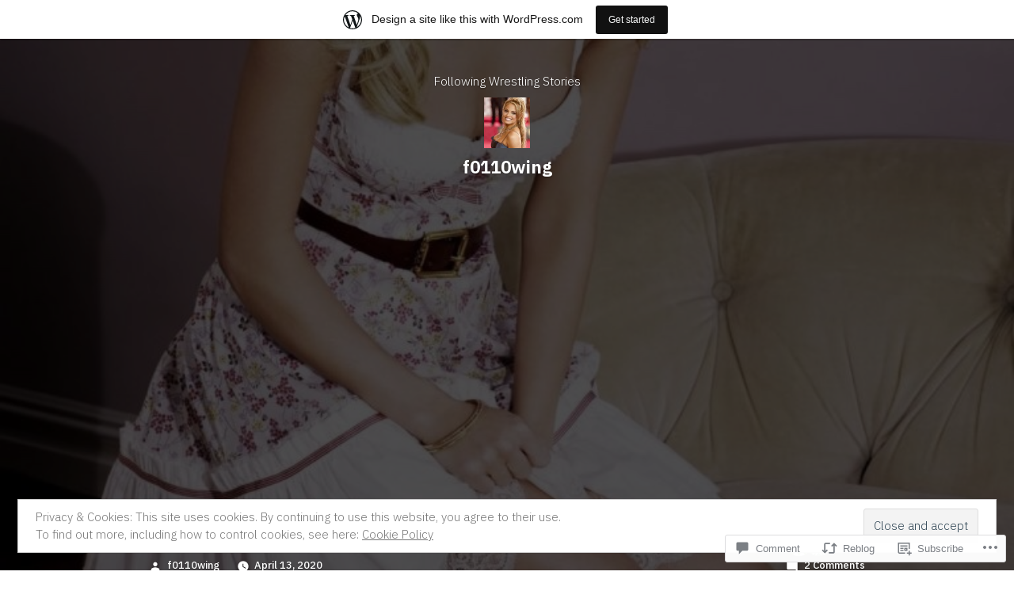

--- FILE ---
content_type: text/html; charset=UTF-8
request_url: https://followingwwfwrestlingstories.sport.blog/2020/04/13/wrestlemania-night-ii-re-opening/
body_size: 35804
content:
<!doctype html>
<html lang="en">
<head>
    <meta charset="UTF-8" />
    <meta name="viewport" content="width=device-width, initial-scale=1" />
    <link rel="profile" href="https://gmpg.org/xfn/11" />
	<title>WrestleMania Night II Re-Opening &#8211; f0110wing</title>
<meta name='robots' content='max-image-preview:large' />

<!-- Async WordPress.com Remote Login -->
<script id="wpcom_remote_login_js">
var wpcom_remote_login_extra_auth = '';
function wpcom_remote_login_remove_dom_node_id( element_id ) {
	var dom_node = document.getElementById( element_id );
	if ( dom_node ) { dom_node.parentNode.removeChild( dom_node ); }
}
function wpcom_remote_login_remove_dom_node_classes( class_name ) {
	var dom_nodes = document.querySelectorAll( '.' + class_name );
	for ( var i = 0; i < dom_nodes.length; i++ ) {
		dom_nodes[ i ].parentNode.removeChild( dom_nodes[ i ] );
	}
}
function wpcom_remote_login_final_cleanup() {
	wpcom_remote_login_remove_dom_node_classes( "wpcom_remote_login_msg" );
	wpcom_remote_login_remove_dom_node_id( "wpcom_remote_login_key" );
	wpcom_remote_login_remove_dom_node_id( "wpcom_remote_login_validate" );
	wpcom_remote_login_remove_dom_node_id( "wpcom_remote_login_js" );
	wpcom_remote_login_remove_dom_node_id( "wpcom_request_access_iframe" );
	wpcom_remote_login_remove_dom_node_id( "wpcom_request_access_styles" );
}

// Watch for messages back from the remote login
window.addEventListener( "message", function( e ) {
	if ( e.origin === "https://r-login.wordpress.com" ) {
		var data = {};
		try {
			data = JSON.parse( e.data );
		} catch( e ) {
			wpcom_remote_login_final_cleanup();
			return;
		}

		if ( data.msg === 'LOGIN' ) {
			// Clean up the login check iframe
			wpcom_remote_login_remove_dom_node_id( "wpcom_remote_login_key" );

			var id_regex = new RegExp( /^[0-9]+$/ );
			var token_regex = new RegExp( /^.*|.*|.*$/ );
			if (
				token_regex.test( data.token )
				&& id_regex.test( data.wpcomid )
			) {
				// We have everything we need to ask for a login
				var script = document.createElement( "script" );
				script.setAttribute( "id", "wpcom_remote_login_validate" );
				script.src = '/remote-login.php?wpcom_remote_login=validate'
					+ '&wpcomid=' + data.wpcomid
					+ '&token=' + encodeURIComponent( data.token )
					+ '&host=' + window.location.protocol
					+ '//' + window.location.hostname
					+ '&postid=1969'
					+ '&is_singular=1';
				document.body.appendChild( script );
			}

			return;
		}

		// Safari ITP, not logged in, so redirect
		if ( data.msg === 'LOGIN-REDIRECT' ) {
			window.location = 'https://wordpress.com/log-in?redirect_to=' + window.location.href;
			return;
		}

		// Safari ITP, storage access failed, remove the request
		if ( data.msg === 'LOGIN-REMOVE' ) {
			var css_zap = 'html { -webkit-transition: margin-top 1s; transition: margin-top 1s; } /* 9001 */ html { margin-top: 0 !important; } * html body { margin-top: 0 !important; } @media screen and ( max-width: 782px ) { html { margin-top: 0 !important; } * html body { margin-top: 0 !important; } }';
			var style_zap = document.createElement( 'style' );
			style_zap.type = 'text/css';
			style_zap.appendChild( document.createTextNode( css_zap ) );
			document.body.appendChild( style_zap );

			var e = document.getElementById( 'wpcom_request_access_iframe' );
			e.parentNode.removeChild( e );

			document.cookie = 'wordpress_com_login_access=denied; path=/; max-age=31536000';

			return;
		}

		// Safari ITP
		if ( data.msg === 'REQUEST_ACCESS' ) {
			console.log( 'request access: safari' );

			// Check ITP iframe enable/disable knob
			if ( wpcom_remote_login_extra_auth !== 'safari_itp_iframe' ) {
				return;
			}

			// If we are in a "private window" there is no ITP.
			var private_window = false;
			try {
				var opendb = window.openDatabase( null, null, null, null );
			} catch( e ) {
				private_window = true;
			}

			if ( private_window ) {
				console.log( 'private window' );
				return;
			}

			var iframe = document.createElement( 'iframe' );
			iframe.id = 'wpcom_request_access_iframe';
			iframe.setAttribute( 'scrolling', 'no' );
			iframe.setAttribute( 'sandbox', 'allow-storage-access-by-user-activation allow-scripts allow-same-origin allow-top-navigation-by-user-activation' );
			iframe.src = 'https://r-login.wordpress.com/remote-login.php?wpcom_remote_login=request_access&origin=' + encodeURIComponent( data.origin ) + '&wpcomid=' + encodeURIComponent( data.wpcomid );

			var css = 'html { -webkit-transition: margin-top 1s; transition: margin-top 1s; } /* 9001 */ html { margin-top: 46px !important; } * html body { margin-top: 46px !important; } @media screen and ( max-width: 660px ) { html { margin-top: 71px !important; } * html body { margin-top: 71px !important; } #wpcom_request_access_iframe { display: block; height: 71px !important; } } #wpcom_request_access_iframe { border: 0px; height: 46px; position: fixed; top: 0; left: 0; width: 100%; min-width: 100%; z-index: 99999; background: #23282d; } ';

			var style = document.createElement( 'style' );
			style.type = 'text/css';
			style.id = 'wpcom_request_access_styles';
			style.appendChild( document.createTextNode( css ) );
			document.body.appendChild( style );

			document.body.appendChild( iframe );
		}

		if ( data.msg === 'DONE' ) {
			wpcom_remote_login_final_cleanup();
		}
	}
}, false );

// Inject the remote login iframe after the page has had a chance to load
// more critical resources
window.addEventListener( "DOMContentLoaded", function( e ) {
	var iframe = document.createElement( "iframe" );
	iframe.style.display = "none";
	iframe.setAttribute( "scrolling", "no" );
	iframe.setAttribute( "id", "wpcom_remote_login_key" );
	iframe.src = "https://r-login.wordpress.com/remote-login.php"
		+ "?wpcom_remote_login=key"
		+ "&origin=aHR0cHM6Ly9mb2xsb3dpbmd3d2Z3cmVzdGxpbmdzdG9yaWVzLnNwb3J0LmJsb2c%3D"
		+ "&wpcomid=164100447"
		+ "&time=" + Math.floor( Date.now() / 1000 );
	document.body.appendChild( iframe );
}, false );
</script>
<link rel='dns-prefetch' href='//s0.wp.com' />
<link rel='dns-prefetch' href='//widgets.wp.com' />
<link rel='dns-prefetch' href='//wordpress.com' />
<link rel='dns-prefetch' href='//fonts-api.wp.com' />
<link rel="alternate" type="application/rss+xml" title="f0110wing &raquo; Feed" href="https://followingwwfwrestlingstories.sport.blog/feed/" />
<link rel="alternate" type="application/rss+xml" title="f0110wing &raquo; Comments Feed" href="https://followingwwfwrestlingstories.sport.blog/comments/feed/" />
<link rel="alternate" type="application/rss+xml" title="f0110wing &raquo; WrestleMania Night II&nbsp;Re-Opening Comments Feed" href="https://followingwwfwrestlingstories.sport.blog/2020/04/13/wrestlemania-night-ii-re-opening/feed/" />
	<script type="text/javascript">
		/* <![CDATA[ */
		function addLoadEvent(func) {
			var oldonload = window.onload;
			if (typeof window.onload != 'function') {
				window.onload = func;
			} else {
				window.onload = function () {
					oldonload();
					func();
				}
			}
		}
		/* ]]> */
	</script>
	<link crossorigin='anonymous' rel='stylesheet' id='all-css-0-1' href='/_static/??-eJx9ju0KwjAMRV/IGocy8Yf4LLULtetHypJS9vZ2Ioof7E/gJvccAjUrQ0kwCcSicijWJYYRJWvjnxki0TKGEpBBbhhRCVFgMBSzFpDa+Dm5hIKYtoZ5A//F1Q0WhQFLu5J3qIKuIBhz0NLkLHPANcHaZxMukkFlYvlKa8rgPL7Fj/RTvwayLyDqyaO4ZNVVT9Cqn5sFvsRzd+y7/rA79fvxDms9hyM=&cssminify=yes' type='text/css' media='all' />
<style id='wp-emoji-styles-inline-css'>

	img.wp-smiley, img.emoji {
		display: inline !important;
		border: none !important;
		box-shadow: none !important;
		height: 1em !important;
		width: 1em !important;
		margin: 0 0.07em !important;
		vertical-align: -0.1em !important;
		background: none !important;
		padding: 0 !important;
	}
/*# sourceURL=wp-emoji-styles-inline-css */
</style>
<link crossorigin='anonymous' rel='stylesheet' id='all-css-2-1' href='/wp-content/plugins/gutenberg-core/v22.2.0/build/styles/block-library/style.css?m=1764855221i&cssminify=yes' type='text/css' media='all' />
<style id='wp-block-library-inline-css'>
.has-text-align-justify {
	text-align:justify;
}
.has-text-align-justify{text-align:justify;}

/*# sourceURL=wp-block-library-inline-css */
</style><style id='wp-block-paragraph-inline-css'>
.is-small-text{font-size:.875em}.is-regular-text{font-size:1em}.is-large-text{font-size:2.25em}.is-larger-text{font-size:3em}.has-drop-cap:not(:focus):first-letter{float:left;font-size:8.4em;font-style:normal;font-weight:100;line-height:.68;margin:.05em .1em 0 0;text-transform:uppercase}body.rtl .has-drop-cap:not(:focus):first-letter{float:none;margin-left:.1em}p.has-drop-cap.has-background{overflow:hidden}:root :where(p.has-background){padding:1.25em 2.375em}:where(p.has-text-color:not(.has-link-color)) a{color:inherit}p.has-text-align-left[style*="writing-mode:vertical-lr"],p.has-text-align-right[style*="writing-mode:vertical-rl"]{rotate:180deg}
/*# sourceURL=/wp-content/plugins/gutenberg-core/v22.2.0/build/styles/block-library/paragraph/style.css */
</style>
<style id='wp-block-image-inline-css'>
.wp-block-image>a,.wp-block-image>figure>a{display:inline-block}.wp-block-image img{box-sizing:border-box;height:auto;max-width:100%;vertical-align:bottom}@media not (prefers-reduced-motion){.wp-block-image img.hide{visibility:hidden}.wp-block-image img.show{animation:show-content-image .4s}}.wp-block-image[style*=border-radius] img,.wp-block-image[style*=border-radius]>a{border-radius:inherit}.wp-block-image.has-custom-border img{box-sizing:border-box}.wp-block-image.aligncenter{text-align:center}.wp-block-image.alignfull>a,.wp-block-image.alignwide>a{width:100%}.wp-block-image.alignfull img,.wp-block-image.alignwide img{height:auto;width:100%}.wp-block-image .aligncenter,.wp-block-image .alignleft,.wp-block-image .alignright,.wp-block-image.aligncenter,.wp-block-image.alignleft,.wp-block-image.alignright{display:table}.wp-block-image .aligncenter>figcaption,.wp-block-image .alignleft>figcaption,.wp-block-image .alignright>figcaption,.wp-block-image.aligncenter>figcaption,.wp-block-image.alignleft>figcaption,.wp-block-image.alignright>figcaption{caption-side:bottom;display:table-caption}.wp-block-image .alignleft{float:left;margin:.5em 1em .5em 0}.wp-block-image .alignright{float:right;margin:.5em 0 .5em 1em}.wp-block-image .aligncenter{margin-left:auto;margin-right:auto}.wp-block-image :where(figcaption){margin-bottom:1em;margin-top:.5em}.wp-block-image.is-style-circle-mask img{border-radius:9999px}@supports ((-webkit-mask-image:none) or (mask-image:none)) or (-webkit-mask-image:none){.wp-block-image.is-style-circle-mask img{border-radius:0;-webkit-mask-image:url('data:image/svg+xml;utf8,<svg viewBox="0 0 100 100" xmlns="http://www.w3.org/2000/svg"><circle cx="50" cy="50" r="50"/></svg>');mask-image:url('data:image/svg+xml;utf8,<svg viewBox="0 0 100 100" xmlns="http://www.w3.org/2000/svg"><circle cx="50" cy="50" r="50"/></svg>');mask-mode:alpha;-webkit-mask-position:center;mask-position:center;-webkit-mask-repeat:no-repeat;mask-repeat:no-repeat;-webkit-mask-size:contain;mask-size:contain}}:root :where(.wp-block-image.is-style-rounded img,.wp-block-image .is-style-rounded img){border-radius:9999px}.wp-block-image figure{margin:0}.wp-lightbox-container{display:flex;flex-direction:column;position:relative}.wp-lightbox-container img{cursor:zoom-in}.wp-lightbox-container img:hover+button{opacity:1}.wp-lightbox-container button{align-items:center;backdrop-filter:blur(16px) saturate(180%);background-color:#5a5a5a40;border:none;border-radius:4px;cursor:zoom-in;display:flex;height:20px;justify-content:center;opacity:0;padding:0;position:absolute;right:16px;text-align:center;top:16px;width:20px;z-index:100}@media not (prefers-reduced-motion){.wp-lightbox-container button{transition:opacity .2s ease}}.wp-lightbox-container button:focus-visible{outline:3px auto #5a5a5a40;outline:3px auto -webkit-focus-ring-color;outline-offset:3px}.wp-lightbox-container button:hover{cursor:pointer;opacity:1}.wp-lightbox-container button:focus{opacity:1}.wp-lightbox-container button:focus,.wp-lightbox-container button:hover,.wp-lightbox-container button:not(:hover):not(:active):not(.has-background){background-color:#5a5a5a40;border:none}.wp-lightbox-overlay{box-sizing:border-box;cursor:zoom-out;height:100vh;left:0;overflow:hidden;position:fixed;top:0;visibility:hidden;width:100%;z-index:100000}.wp-lightbox-overlay .close-button{align-items:center;cursor:pointer;display:flex;justify-content:center;min-height:40px;min-width:40px;padding:0;position:absolute;right:calc(env(safe-area-inset-right) + 16px);top:calc(env(safe-area-inset-top) + 16px);z-index:5000000}.wp-lightbox-overlay .close-button:focus,.wp-lightbox-overlay .close-button:hover,.wp-lightbox-overlay .close-button:not(:hover):not(:active):not(.has-background){background:none;border:none}.wp-lightbox-overlay .lightbox-image-container{height:var(--wp--lightbox-container-height);left:50%;overflow:hidden;position:absolute;top:50%;transform:translate(-50%,-50%);transform-origin:top left;width:var(--wp--lightbox-container-width);z-index:9999999999}.wp-lightbox-overlay .wp-block-image{align-items:center;box-sizing:border-box;display:flex;height:100%;justify-content:center;margin:0;position:relative;transform-origin:0 0;width:100%;z-index:3000000}.wp-lightbox-overlay .wp-block-image img{height:var(--wp--lightbox-image-height);min-height:var(--wp--lightbox-image-height);min-width:var(--wp--lightbox-image-width);width:var(--wp--lightbox-image-width)}.wp-lightbox-overlay .wp-block-image figcaption{display:none}.wp-lightbox-overlay button{background:none;border:none}.wp-lightbox-overlay .scrim{background-color:#fff;height:100%;opacity:.9;position:absolute;width:100%;z-index:2000000}.wp-lightbox-overlay.active{visibility:visible}@media not (prefers-reduced-motion){.wp-lightbox-overlay.active{animation:turn-on-visibility .25s both}.wp-lightbox-overlay.active img{animation:turn-on-visibility .35s both}.wp-lightbox-overlay.show-closing-animation:not(.active){animation:turn-off-visibility .35s both}.wp-lightbox-overlay.show-closing-animation:not(.active) img{animation:turn-off-visibility .25s both}.wp-lightbox-overlay.zoom.active{animation:none;opacity:1;visibility:visible}.wp-lightbox-overlay.zoom.active .lightbox-image-container{animation:lightbox-zoom-in .4s}.wp-lightbox-overlay.zoom.active .lightbox-image-container img{animation:none}.wp-lightbox-overlay.zoom.active .scrim{animation:turn-on-visibility .4s forwards}.wp-lightbox-overlay.zoom.show-closing-animation:not(.active){animation:none}.wp-lightbox-overlay.zoom.show-closing-animation:not(.active) .lightbox-image-container{animation:lightbox-zoom-out .4s}.wp-lightbox-overlay.zoom.show-closing-animation:not(.active) .lightbox-image-container img{animation:none}.wp-lightbox-overlay.zoom.show-closing-animation:not(.active) .scrim{animation:turn-off-visibility .4s forwards}}@keyframes show-content-image{0%{visibility:hidden}99%{visibility:hidden}to{visibility:visible}}@keyframes turn-on-visibility{0%{opacity:0}to{opacity:1}}@keyframes turn-off-visibility{0%{opacity:1;visibility:visible}99%{opacity:0;visibility:visible}to{opacity:0;visibility:hidden}}@keyframes lightbox-zoom-in{0%{transform:translate(calc((-100vw + var(--wp--lightbox-scrollbar-width))/2 + var(--wp--lightbox-initial-left-position)),calc(-50vh + var(--wp--lightbox-initial-top-position))) scale(var(--wp--lightbox-scale))}to{transform:translate(-50%,-50%) scale(1)}}@keyframes lightbox-zoom-out{0%{transform:translate(-50%,-50%) scale(1);visibility:visible}99%{visibility:visible}to{transform:translate(calc((-100vw + var(--wp--lightbox-scrollbar-width))/2 + var(--wp--lightbox-initial-left-position)),calc(-50vh + var(--wp--lightbox-initial-top-position))) scale(var(--wp--lightbox-scale));visibility:hidden}}
/*# sourceURL=/wp-content/plugins/gutenberg-core/v22.2.0/build/styles/block-library/image/style.css */
</style>
<style id='wp-block-image-theme-inline-css'>
:root :where(.wp-block-image figcaption){color:#555;font-size:13px;text-align:center}.is-dark-theme :root :where(.wp-block-image figcaption){color:#ffffffa6}.wp-block-image{margin:0 0 1em}
/*# sourceURL=/wp-content/plugins/gutenberg-core/v22.2.0/build/styles/block-library/image/theme.css */
</style>
<style id='global-styles-inline-css'>
:root{--wp--preset--aspect-ratio--square: 1;--wp--preset--aspect-ratio--4-3: 4/3;--wp--preset--aspect-ratio--3-4: 3/4;--wp--preset--aspect-ratio--3-2: 3/2;--wp--preset--aspect-ratio--2-3: 2/3;--wp--preset--aspect-ratio--16-9: 16/9;--wp--preset--aspect-ratio--9-16: 9/16;--wp--preset--color--black: #000000;--wp--preset--color--cyan-bluish-gray: #abb8c3;--wp--preset--color--white: #FFF;--wp--preset--color--pale-pink: #f78da7;--wp--preset--color--vivid-red: #cf2e2e;--wp--preset--color--luminous-vivid-orange: #ff6900;--wp--preset--color--luminous-vivid-amber: #fcb900;--wp--preset--color--light-green-cyan: #7bdcb5;--wp--preset--color--vivid-green-cyan: #00d084;--wp--preset--color--pale-cyan-blue: #8ed1fc;--wp--preset--color--vivid-cyan-blue: #0693e3;--wp--preset--color--vivid-purple: #9b51e0;--wp--preset--color--primary: #c43d80;--wp--preset--color--secondary: #9e3067;--wp--preset--color--dark-gray: #181818;--wp--preset--color--light-gray: #686868;--wp--preset--gradient--vivid-cyan-blue-to-vivid-purple: linear-gradient(135deg,rgb(6,147,227) 0%,rgb(155,81,224) 100%);--wp--preset--gradient--light-green-cyan-to-vivid-green-cyan: linear-gradient(135deg,rgb(122,220,180) 0%,rgb(0,208,130) 100%);--wp--preset--gradient--luminous-vivid-amber-to-luminous-vivid-orange: linear-gradient(135deg,rgb(252,185,0) 0%,rgb(255,105,0) 100%);--wp--preset--gradient--luminous-vivid-orange-to-vivid-red: linear-gradient(135deg,rgb(255,105,0) 0%,rgb(207,46,46) 100%);--wp--preset--gradient--very-light-gray-to-cyan-bluish-gray: linear-gradient(135deg,rgb(238,238,238) 0%,rgb(169,184,195) 100%);--wp--preset--gradient--cool-to-warm-spectrum: linear-gradient(135deg,rgb(74,234,220) 0%,rgb(151,120,209) 20%,rgb(207,42,186) 40%,rgb(238,44,130) 60%,rgb(251,105,98) 80%,rgb(254,248,76) 100%);--wp--preset--gradient--blush-light-purple: linear-gradient(135deg,rgb(255,206,236) 0%,rgb(152,150,240) 100%);--wp--preset--gradient--blush-bordeaux: linear-gradient(135deg,rgb(254,205,165) 0%,rgb(254,45,45) 50%,rgb(107,0,62) 100%);--wp--preset--gradient--luminous-dusk: linear-gradient(135deg,rgb(255,203,112) 0%,rgb(199,81,192) 50%,rgb(65,88,208) 100%);--wp--preset--gradient--pale-ocean: linear-gradient(135deg,rgb(255,245,203) 0%,rgb(182,227,212) 50%,rgb(51,167,181) 100%);--wp--preset--gradient--electric-grass: linear-gradient(135deg,rgb(202,248,128) 0%,rgb(113,206,126) 100%);--wp--preset--gradient--midnight: linear-gradient(135deg,rgb(2,3,129) 0%,rgb(40,116,252) 100%);--wp--preset--font-size--small: 19.5px;--wp--preset--font-size--medium: 20px;--wp--preset--font-size--large: 36.5px;--wp--preset--font-size--x-large: 42px;--wp--preset--font-size--normal: 22px;--wp--preset--font-size--huge: 49.5px;--wp--preset--font-family--albert-sans: 'Albert Sans', sans-serif;--wp--preset--font-family--alegreya: Alegreya, serif;--wp--preset--font-family--arvo: Arvo, serif;--wp--preset--font-family--bodoni-moda: 'Bodoni Moda', serif;--wp--preset--font-family--bricolage-grotesque: 'Bricolage Grotesque', sans-serif;--wp--preset--font-family--cabin: Cabin, sans-serif;--wp--preset--font-family--chivo: Chivo, sans-serif;--wp--preset--font-family--commissioner: Commissioner, sans-serif;--wp--preset--font-family--cormorant: Cormorant, serif;--wp--preset--font-family--courier-prime: 'Courier Prime', monospace;--wp--preset--font-family--crimson-pro: 'Crimson Pro', serif;--wp--preset--font-family--dm-mono: 'DM Mono', monospace;--wp--preset--font-family--dm-sans: 'DM Sans', sans-serif;--wp--preset--font-family--dm-serif-display: 'DM Serif Display', serif;--wp--preset--font-family--domine: Domine, serif;--wp--preset--font-family--eb-garamond: 'EB Garamond', serif;--wp--preset--font-family--epilogue: Epilogue, sans-serif;--wp--preset--font-family--fahkwang: Fahkwang, sans-serif;--wp--preset--font-family--figtree: Figtree, sans-serif;--wp--preset--font-family--fira-sans: 'Fira Sans', sans-serif;--wp--preset--font-family--fjalla-one: 'Fjalla One', sans-serif;--wp--preset--font-family--fraunces: Fraunces, serif;--wp--preset--font-family--gabarito: Gabarito, system-ui;--wp--preset--font-family--ibm-plex-mono: 'IBM Plex Mono', monospace;--wp--preset--font-family--ibm-plex-sans: 'IBM Plex Sans', sans-serif;--wp--preset--font-family--ibarra-real-nova: 'Ibarra Real Nova', serif;--wp--preset--font-family--instrument-serif: 'Instrument Serif', serif;--wp--preset--font-family--inter: Inter, sans-serif;--wp--preset--font-family--josefin-sans: 'Josefin Sans', sans-serif;--wp--preset--font-family--jost: Jost, sans-serif;--wp--preset--font-family--libre-baskerville: 'Libre Baskerville', serif;--wp--preset--font-family--libre-franklin: 'Libre Franklin', sans-serif;--wp--preset--font-family--literata: Literata, serif;--wp--preset--font-family--lora: Lora, serif;--wp--preset--font-family--merriweather: Merriweather, serif;--wp--preset--font-family--montserrat: Montserrat, sans-serif;--wp--preset--font-family--newsreader: Newsreader, serif;--wp--preset--font-family--noto-sans-mono: 'Noto Sans Mono', sans-serif;--wp--preset--font-family--nunito: Nunito, sans-serif;--wp--preset--font-family--open-sans: 'Open Sans', sans-serif;--wp--preset--font-family--overpass: Overpass, sans-serif;--wp--preset--font-family--pt-serif: 'PT Serif', serif;--wp--preset--font-family--petrona: Petrona, serif;--wp--preset--font-family--piazzolla: Piazzolla, serif;--wp--preset--font-family--playfair-display: 'Playfair Display', serif;--wp--preset--font-family--plus-jakarta-sans: 'Plus Jakarta Sans', sans-serif;--wp--preset--font-family--poppins: Poppins, sans-serif;--wp--preset--font-family--raleway: Raleway, sans-serif;--wp--preset--font-family--roboto: Roboto, sans-serif;--wp--preset--font-family--roboto-slab: 'Roboto Slab', serif;--wp--preset--font-family--rubik: Rubik, sans-serif;--wp--preset--font-family--rufina: Rufina, serif;--wp--preset--font-family--sora: Sora, sans-serif;--wp--preset--font-family--source-sans-3: 'Source Sans 3', sans-serif;--wp--preset--font-family--source-serif-4: 'Source Serif 4', serif;--wp--preset--font-family--space-mono: 'Space Mono', monospace;--wp--preset--font-family--syne: Syne, sans-serif;--wp--preset--font-family--texturina: Texturina, serif;--wp--preset--font-family--urbanist: Urbanist, sans-serif;--wp--preset--font-family--work-sans: 'Work Sans', sans-serif;--wp--preset--spacing--20: 0.44rem;--wp--preset--spacing--30: 0.67rem;--wp--preset--spacing--40: 1rem;--wp--preset--spacing--50: 1.5rem;--wp--preset--spacing--60: 2.25rem;--wp--preset--spacing--70: 3.38rem;--wp--preset--spacing--80: 5.06rem;--wp--preset--shadow--natural: 6px 6px 9px rgba(0, 0, 0, 0.2);--wp--preset--shadow--deep: 12px 12px 50px rgba(0, 0, 0, 0.4);--wp--preset--shadow--sharp: 6px 6px 0px rgba(0, 0, 0, 0.2);--wp--preset--shadow--outlined: 6px 6px 0px -3px rgb(255, 255, 255), 6px 6px rgb(0, 0, 0);--wp--preset--shadow--crisp: 6px 6px 0px rgb(0, 0, 0);}:where(.is-layout-flex){gap: 0.5em;}:where(.is-layout-grid){gap: 0.5em;}body .is-layout-flex{display: flex;}.is-layout-flex{flex-wrap: wrap;align-items: center;}.is-layout-flex > :is(*, div){margin: 0;}body .is-layout-grid{display: grid;}.is-layout-grid > :is(*, div){margin: 0;}:where(.wp-block-columns.is-layout-flex){gap: 2em;}:where(.wp-block-columns.is-layout-grid){gap: 2em;}:where(.wp-block-post-template.is-layout-flex){gap: 1.25em;}:where(.wp-block-post-template.is-layout-grid){gap: 1.25em;}.has-black-color{color: var(--wp--preset--color--black) !important;}.has-cyan-bluish-gray-color{color: var(--wp--preset--color--cyan-bluish-gray) !important;}.has-white-color{color: var(--wp--preset--color--white) !important;}.has-pale-pink-color{color: var(--wp--preset--color--pale-pink) !important;}.has-vivid-red-color{color: var(--wp--preset--color--vivid-red) !important;}.has-luminous-vivid-orange-color{color: var(--wp--preset--color--luminous-vivid-orange) !important;}.has-luminous-vivid-amber-color{color: var(--wp--preset--color--luminous-vivid-amber) !important;}.has-light-green-cyan-color{color: var(--wp--preset--color--light-green-cyan) !important;}.has-vivid-green-cyan-color{color: var(--wp--preset--color--vivid-green-cyan) !important;}.has-pale-cyan-blue-color{color: var(--wp--preset--color--pale-cyan-blue) !important;}.has-vivid-cyan-blue-color{color: var(--wp--preset--color--vivid-cyan-blue) !important;}.has-vivid-purple-color{color: var(--wp--preset--color--vivid-purple) !important;}.has-black-background-color{background-color: var(--wp--preset--color--black) !important;}.has-cyan-bluish-gray-background-color{background-color: var(--wp--preset--color--cyan-bluish-gray) !important;}.has-white-background-color{background-color: var(--wp--preset--color--white) !important;}.has-pale-pink-background-color{background-color: var(--wp--preset--color--pale-pink) !important;}.has-vivid-red-background-color{background-color: var(--wp--preset--color--vivid-red) !important;}.has-luminous-vivid-orange-background-color{background-color: var(--wp--preset--color--luminous-vivid-orange) !important;}.has-luminous-vivid-amber-background-color{background-color: var(--wp--preset--color--luminous-vivid-amber) !important;}.has-light-green-cyan-background-color{background-color: var(--wp--preset--color--light-green-cyan) !important;}.has-vivid-green-cyan-background-color{background-color: var(--wp--preset--color--vivid-green-cyan) !important;}.has-pale-cyan-blue-background-color{background-color: var(--wp--preset--color--pale-cyan-blue) !important;}.has-vivid-cyan-blue-background-color{background-color: var(--wp--preset--color--vivid-cyan-blue) !important;}.has-vivid-purple-background-color{background-color: var(--wp--preset--color--vivid-purple) !important;}.has-black-border-color{border-color: var(--wp--preset--color--black) !important;}.has-cyan-bluish-gray-border-color{border-color: var(--wp--preset--color--cyan-bluish-gray) !important;}.has-white-border-color{border-color: var(--wp--preset--color--white) !important;}.has-pale-pink-border-color{border-color: var(--wp--preset--color--pale-pink) !important;}.has-vivid-red-border-color{border-color: var(--wp--preset--color--vivid-red) !important;}.has-luminous-vivid-orange-border-color{border-color: var(--wp--preset--color--luminous-vivid-orange) !important;}.has-luminous-vivid-amber-border-color{border-color: var(--wp--preset--color--luminous-vivid-amber) !important;}.has-light-green-cyan-border-color{border-color: var(--wp--preset--color--light-green-cyan) !important;}.has-vivid-green-cyan-border-color{border-color: var(--wp--preset--color--vivid-green-cyan) !important;}.has-pale-cyan-blue-border-color{border-color: var(--wp--preset--color--pale-cyan-blue) !important;}.has-vivid-cyan-blue-border-color{border-color: var(--wp--preset--color--vivid-cyan-blue) !important;}.has-vivid-purple-border-color{border-color: var(--wp--preset--color--vivid-purple) !important;}.has-vivid-cyan-blue-to-vivid-purple-gradient-background{background: var(--wp--preset--gradient--vivid-cyan-blue-to-vivid-purple) !important;}.has-light-green-cyan-to-vivid-green-cyan-gradient-background{background: var(--wp--preset--gradient--light-green-cyan-to-vivid-green-cyan) !important;}.has-luminous-vivid-amber-to-luminous-vivid-orange-gradient-background{background: var(--wp--preset--gradient--luminous-vivid-amber-to-luminous-vivid-orange) !important;}.has-luminous-vivid-orange-to-vivid-red-gradient-background{background: var(--wp--preset--gradient--luminous-vivid-orange-to-vivid-red) !important;}.has-very-light-gray-to-cyan-bluish-gray-gradient-background{background: var(--wp--preset--gradient--very-light-gray-to-cyan-bluish-gray) !important;}.has-cool-to-warm-spectrum-gradient-background{background: var(--wp--preset--gradient--cool-to-warm-spectrum) !important;}.has-blush-light-purple-gradient-background{background: var(--wp--preset--gradient--blush-light-purple) !important;}.has-blush-bordeaux-gradient-background{background: var(--wp--preset--gradient--blush-bordeaux) !important;}.has-luminous-dusk-gradient-background{background: var(--wp--preset--gradient--luminous-dusk) !important;}.has-pale-ocean-gradient-background{background: var(--wp--preset--gradient--pale-ocean) !important;}.has-electric-grass-gradient-background{background: var(--wp--preset--gradient--electric-grass) !important;}.has-midnight-gradient-background{background: var(--wp--preset--gradient--midnight) !important;}.has-small-font-size{font-size: var(--wp--preset--font-size--small) !important;}.has-medium-font-size{font-size: var(--wp--preset--font-size--medium) !important;}.has-large-font-size{font-size: var(--wp--preset--font-size--large) !important;}.has-x-large-font-size{font-size: var(--wp--preset--font-size--x-large) !important;}.has-albert-sans-font-family{font-family: var(--wp--preset--font-family--albert-sans) !important;}.has-alegreya-font-family{font-family: var(--wp--preset--font-family--alegreya) !important;}.has-arvo-font-family{font-family: var(--wp--preset--font-family--arvo) !important;}.has-bodoni-moda-font-family{font-family: var(--wp--preset--font-family--bodoni-moda) !important;}.has-bricolage-grotesque-font-family{font-family: var(--wp--preset--font-family--bricolage-grotesque) !important;}.has-cabin-font-family{font-family: var(--wp--preset--font-family--cabin) !important;}.has-chivo-font-family{font-family: var(--wp--preset--font-family--chivo) !important;}.has-commissioner-font-family{font-family: var(--wp--preset--font-family--commissioner) !important;}.has-cormorant-font-family{font-family: var(--wp--preset--font-family--cormorant) !important;}.has-courier-prime-font-family{font-family: var(--wp--preset--font-family--courier-prime) !important;}.has-crimson-pro-font-family{font-family: var(--wp--preset--font-family--crimson-pro) !important;}.has-dm-mono-font-family{font-family: var(--wp--preset--font-family--dm-mono) !important;}.has-dm-sans-font-family{font-family: var(--wp--preset--font-family--dm-sans) !important;}.has-dm-serif-display-font-family{font-family: var(--wp--preset--font-family--dm-serif-display) !important;}.has-domine-font-family{font-family: var(--wp--preset--font-family--domine) !important;}.has-eb-garamond-font-family{font-family: var(--wp--preset--font-family--eb-garamond) !important;}.has-epilogue-font-family{font-family: var(--wp--preset--font-family--epilogue) !important;}.has-fahkwang-font-family{font-family: var(--wp--preset--font-family--fahkwang) !important;}.has-figtree-font-family{font-family: var(--wp--preset--font-family--figtree) !important;}.has-fira-sans-font-family{font-family: var(--wp--preset--font-family--fira-sans) !important;}.has-fjalla-one-font-family{font-family: var(--wp--preset--font-family--fjalla-one) !important;}.has-fraunces-font-family{font-family: var(--wp--preset--font-family--fraunces) !important;}.has-gabarito-font-family{font-family: var(--wp--preset--font-family--gabarito) !important;}.has-ibm-plex-mono-font-family{font-family: var(--wp--preset--font-family--ibm-plex-mono) !important;}.has-ibm-plex-sans-font-family{font-family: var(--wp--preset--font-family--ibm-plex-sans) !important;}.has-ibarra-real-nova-font-family{font-family: var(--wp--preset--font-family--ibarra-real-nova) !important;}.has-instrument-serif-font-family{font-family: var(--wp--preset--font-family--instrument-serif) !important;}.has-inter-font-family{font-family: var(--wp--preset--font-family--inter) !important;}.has-josefin-sans-font-family{font-family: var(--wp--preset--font-family--josefin-sans) !important;}.has-jost-font-family{font-family: var(--wp--preset--font-family--jost) !important;}.has-libre-baskerville-font-family{font-family: var(--wp--preset--font-family--libre-baskerville) !important;}.has-libre-franklin-font-family{font-family: var(--wp--preset--font-family--libre-franklin) !important;}.has-literata-font-family{font-family: var(--wp--preset--font-family--literata) !important;}.has-lora-font-family{font-family: var(--wp--preset--font-family--lora) !important;}.has-merriweather-font-family{font-family: var(--wp--preset--font-family--merriweather) !important;}.has-montserrat-font-family{font-family: var(--wp--preset--font-family--montserrat) !important;}.has-newsreader-font-family{font-family: var(--wp--preset--font-family--newsreader) !important;}.has-noto-sans-mono-font-family{font-family: var(--wp--preset--font-family--noto-sans-mono) !important;}.has-nunito-font-family{font-family: var(--wp--preset--font-family--nunito) !important;}.has-open-sans-font-family{font-family: var(--wp--preset--font-family--open-sans) !important;}.has-overpass-font-family{font-family: var(--wp--preset--font-family--overpass) !important;}.has-pt-serif-font-family{font-family: var(--wp--preset--font-family--pt-serif) !important;}.has-petrona-font-family{font-family: var(--wp--preset--font-family--petrona) !important;}.has-piazzolla-font-family{font-family: var(--wp--preset--font-family--piazzolla) !important;}.has-playfair-display-font-family{font-family: var(--wp--preset--font-family--playfair-display) !important;}.has-plus-jakarta-sans-font-family{font-family: var(--wp--preset--font-family--plus-jakarta-sans) !important;}.has-poppins-font-family{font-family: var(--wp--preset--font-family--poppins) !important;}.has-raleway-font-family{font-family: var(--wp--preset--font-family--raleway) !important;}.has-roboto-font-family{font-family: var(--wp--preset--font-family--roboto) !important;}.has-roboto-slab-font-family{font-family: var(--wp--preset--font-family--roboto-slab) !important;}.has-rubik-font-family{font-family: var(--wp--preset--font-family--rubik) !important;}.has-rufina-font-family{font-family: var(--wp--preset--font-family--rufina) !important;}.has-sora-font-family{font-family: var(--wp--preset--font-family--sora) !important;}.has-source-sans-3-font-family{font-family: var(--wp--preset--font-family--source-sans-3) !important;}.has-source-serif-4-font-family{font-family: var(--wp--preset--font-family--source-serif-4) !important;}.has-space-mono-font-family{font-family: var(--wp--preset--font-family--space-mono) !important;}.has-syne-font-family{font-family: var(--wp--preset--font-family--syne) !important;}.has-texturina-font-family{font-family: var(--wp--preset--font-family--texturina) !important;}.has-urbanist-font-family{font-family: var(--wp--preset--font-family--urbanist) !important;}.has-work-sans-font-family{font-family: var(--wp--preset--font-family--work-sans) !important;}
/*# sourceURL=global-styles-inline-css */
</style>

<style id='classic-theme-styles-inline-css'>
/*! This file is auto-generated */
.wp-block-button__link{color:#fff;background-color:#32373c;border-radius:9999px;box-shadow:none;text-decoration:none;padding:calc(.667em + 2px) calc(1.333em + 2px);font-size:1.125em}.wp-block-file__button{background:#32373c;color:#fff;text-decoration:none}
/*# sourceURL=/wp-includes/css/classic-themes.min.css */
</style>
<link crossorigin='anonymous' rel='stylesheet' id='all-css-4-1' href='/_static/??-eJx9jlmOAjEMRC+E2zTDsHwgjoKStAWBOIlip9HcftJCLAKJH0uuqlc2XjO4FJWiYg716KOgSzYkdxFcdP2m60E850BQaOyWOHjRRwJE/wJ1TmSGL0Vc4dlVqOmcjU4JpsEbCsQt9g275saAtbmQCLTJvjLoqYHyjTuTZuMu0KRbxc1ATinezcNIcUgFTdXERtW7DwylOLTVhwFHKradbuL0s7zv0zN73vXr1eZnvvzdLs7/kHh+KQ==&cssminify=yes' type='text/css' media='all' />
<link rel='stylesheet' id='verbum-gutenberg-css-css' href='https://widgets.wp.com/verbum-block-editor/block-editor.css?ver=1738686361' media='all' />
<link crossorigin='anonymous' rel='stylesheet' id='all-css-6-1' href='/_static/??/wp-content/mu-plugins/comment-likes/css/comment-likes.css,/i/noticons/noticons.css?m=1436783281j&cssminify=yes' type='text/css' media='all' />
<link rel='stylesheet' id='modern-business-fonts-css' href='https://fonts-api.wp.com/css?family=IBM+Plex+Sans%3A300%2C300i%2C500%2C700&#038;subset=latin%2Clatin-ext' media='all' />
<link crossorigin='anonymous' rel='stylesheet' id='all-css-8-1' href='/_static/??-eJyVy0EKgCAQBdALZYO00BbRWdIGynKU/kh0++gIvf2ju5pYRFmUdOPMoNoC5bLyJSY07MIAQZ+TTWKtSzz6CHT0I35hzpN1g7feudGnF50PK8Q=&cssminify=yes' type='text/css' media='all' />
<style id='twentynineteen-style-inline-css'>
.tags-links { clip: rect(1px, 1px, 1px, 1px); height: 1px; position: absolute; overflow: hidden; width: 1px; }
/*# sourceURL=twentynineteen-style-inline-css */
</style>
<link crossorigin='anonymous' rel='stylesheet' id='print-css-9-1' href='/wp-content/themes/pub/twentynineteen/print.css?m=1732791009i&cssminify=yes' type='text/css' media='print' />
<link crossorigin='anonymous' rel='stylesheet' id='all-css-10-1' href='/_static/??-eJx9i0EOwjAMBD+EsZAIKAfEW9rIBKPEjhpHUX/fcGsvve2sZrAXCCpGYmhfylSxtBmtj2MVFjIiQZaA1dZE0EvQfA21XnBX5gYltchScaE5aRwz4rB2eBZFUkgaJmOVA8AnTbz803d+3dzdu6d/OP/bACfTRA8=&cssminify=yes' type='text/css' media='all' />
<style id='jetpack-global-styles-frontend-style-inline-css'>
:root { --font-headings: unset; --font-base: unset; --font-headings-default: -apple-system,BlinkMacSystemFont,"Segoe UI",Roboto,Oxygen-Sans,Ubuntu,Cantarell,"Helvetica Neue",sans-serif; --font-base-default: -apple-system,BlinkMacSystemFont,"Segoe UI",Roboto,Oxygen-Sans,Ubuntu,Cantarell,"Helvetica Neue",sans-serif;}
/*# sourceURL=jetpack-global-styles-frontend-style-inline-css */
</style>
<link crossorigin='anonymous' rel='stylesheet' id='all-css-12-1' href='/_static/??-eJyNjcEKwjAQRH/IuFRT6kX8FNkmS5K6yQY3Qfx7bfEiXrwM82B4A49qnJRGpUHupnIPqSgs1Cq624chi6zhO5OCRryTR++fW00l7J3qDv43XVNxoOISsmEJol/wY2uR8vs3WggsM/I6uOTzMI3Hw8lOg11eUT1JKA==&cssminify=yes' type='text/css' media='all' />
<script id="jetpack_related-posts-js-extra">
var related_posts_js_options = {"post_heading":"h4"};
//# sourceURL=jetpack_related-posts-js-extra
</script>
<script id="wpcom-actionbar-placeholder-js-extra">
var actionbardata = {"siteID":"164100447","postID":"1969","siteURL":"https://followingwwfwrestlingstories.sport.blog","xhrURL":"https://followingwwfwrestlingstories.sport.blog/wp-admin/admin-ajax.php","nonce":"2a7f83fc7a","isLoggedIn":"","statusMessage":"","subsEmailDefault":"instantly","proxyScriptUrl":"https://s0.wp.com/wp-content/js/wpcom-proxy-request.js?m=1513050504i&amp;ver=20211021","shortlink":"https://wp.me/pb6y1p-vL","i18n":{"followedText":"New posts from this site will now appear in your \u003Ca href=\"https://wordpress.com/reader\"\u003EReader\u003C/a\u003E","foldBar":"Collapse this bar","unfoldBar":"Expand this bar","shortLinkCopied":"Shortlink copied to clipboard."}};
//# sourceURL=wpcom-actionbar-placeholder-js-extra
</script>
<script id="jetpack-mu-wpcom-settings-js-before">
var JETPACK_MU_WPCOM_SETTINGS = {"assetsUrl":"https://s0.wp.com/wp-content/mu-plugins/jetpack-mu-wpcom-plugin/moon/jetpack_vendor/automattic/jetpack-mu-wpcom/src/build/"};
//# sourceURL=jetpack-mu-wpcom-settings-js-before
</script>
<script crossorigin='anonymous' type='text/javascript'  src='/_static/??-eJxdjd0KwjAMhV/ILHNQvRIfRbq2jNY2CU236du7gYh6dfg4f7gKOKYWqGGZQfI8RVJMoYl19zdjYSa8RXI4zjF7rCHbFjwIa9Nf6kqkLukBv4bTlskNpPLj+e+NmafP7crVW6/gslUNuhddEVyGXYCYYPJSt4lruRzPxvT9aRhMegHKMEgx'></script>
<script id="rlt-proxy-js-after">
	rltInitialize( {"token":null,"iframeOrigins":["https:\/\/widgets.wp.com"]} );
//# sourceURL=rlt-proxy-js-after
</script>
<link rel="EditURI" type="application/rsd+xml" title="RSD" href="https://followingwwfwrestlingstoriessport.wordpress.com/xmlrpc.php?rsd" />
<meta name="generator" content="WordPress.com" />
<link rel="canonical" href="https://followingwwfwrestlingstories.sport.blog/2020/04/13/wrestlemania-night-ii-re-opening/" />
<link rel='shortlink' href='https://wp.me/pb6y1p-vL' />
<link rel="alternate" type="application/json+oembed" href="https://public-api.wordpress.com/oembed/?format=json&amp;url=https%3A%2F%2Ffollowingwwfwrestlingstories.sport.blog%2F2020%2F04%2F13%2Fwrestlemania-night-ii-re-opening%2F&amp;for=wpcom-auto-discovery" /><link rel="alternate" type="application/xml+oembed" href="https://public-api.wordpress.com/oembed/?format=xml&amp;url=https%3A%2F%2Ffollowingwwfwrestlingstories.sport.blog%2F2020%2F04%2F13%2Fwrestlemania-night-ii-re-opening%2F&amp;for=wpcom-auto-discovery" />
<!-- Jetpack Open Graph Tags -->
<meta property="og:type" content="article" />
<meta property="og:title" content="WrestleMania Night II Re-Opening" />
<meta property="og:url" content="https://followingwwfwrestlingstories.sport.blog/2020/04/13/wrestlemania-night-ii-re-opening/" />
<meta property="og:description" content="JR: “Welcome to night two of WrestleMania!” King: “Tonight Lana and the Beautiful people fight!” JR: “Former world champion Paige faces the immovable object, Ashley Graham!” King: “Night one of Wre…" />
<meta property="article:published_time" content="2020-04-13T00:31:56+00:00" />
<meta property="article:modified_time" content="2020-04-13T00:31:56+00:00" />
<meta property="og:site_name" content="f0110wing" />
<meta property="og:image" content="https://followingwwfwrestlingstories.sport.blog/wp-content/uploads/2020/04/e7b35a43-a767-4166-89dc-8cc7fae26f26-18691-0000076f20ca8fa9_file.jpg" />
<meta property="og:image:width" content="640" />
<meta property="og:image:height" content="852" />
<meta property="og:image:alt" content="" />
<meta property="og:locale" content="en_US" />
<meta property="article:publisher" content="https://www.facebook.com/WordPresscom" />
<meta name="twitter:text:title" content="WrestleMania Night II&nbsp;Re-Opening" />
<meta name="twitter:image" content="https://followingwwfwrestlingstories.sport.blog/wp-content/uploads/2020/04/e7b35a43-a767-4166-89dc-8cc7fae26f26-18691-0000076f20ca8fa9_file.jpg?w=640" />
<meta name="twitter:card" content="summary_large_image" />

<!-- End Jetpack Open Graph Tags -->
<link rel="search" type="application/opensearchdescription+xml" href="https://followingwwfwrestlingstories.sport.blog/osd.xml" title="f0110wing" />
<link rel="search" type="application/opensearchdescription+xml" href="https://s1.wp.com/opensearch.xml" title="WordPress.com" />

	<style type="text/css" id="custom-theme-colors" >
		
		/*
		 * Set background for:
		 * - featured image :before
		 * - featured image :before
		 * - post thumbnail :before
		 * - post thumbnail :before
		 * - Submenu
		 * - Sticky Post
		 * - buttons
		 * - WP Block Button
		 * - Blocks
		 */
		.image-filters-enabled .site-header.featured-image .site-featured-image:before,
		.image-filters-enabled .site-header.featured-image .site-featured-image:after,
		.image-filters-enabled .entry .post-thumbnail:before,
		.image-filters-enabled .entry .post-thumbnail:after,
		.main-navigation .sub-menu,
		.sticky-post,
		.entry .entry-content .wp-block-button .wp-block-button__link:not(.has-background),
		.entry .button, button, input[type="button"], input[type="reset"], input[type="submit"],
		.entry .entry-content > .has-primary-background-color,
		.entry .entry-content > *[class^="wp-block-"].has-primary-background-color,
		.entry .entry-content > *[class^="wp-block-"] .has-primary-background-color,
		.entry .entry-content > *[class^="wp-block-"].is-style-solid-color,
		.entry .entry-content > *[class^="wp-block-"].is-style-solid-color.has-primary-background-color,
		.entry .entry-content .wp-block-file .wp-block-file__button {
			background-color: hsl( 38, 53%, 50% ); /* base: #0073a8; */
		}

		/*
		 * Set Color for:
		 * - all links
		 * - main navigation links
		 * - Post navigation links
		 * - Post entry meta hover
		 * - Post entry header more-link hover
		 * - main navigation svg
		 * - comment navigation
		 * - Comment edit link hover
		 * - Site Footer Link hover
		 * - Widget links
		 */
		a,
		a:visited,
		.main-navigation .main-menu > li,
		.main-navigation ul.main-menu > li > a,
		.post-navigation .post-title,
		.entry .entry-meta a:hover,
		.entry .entry-footer a:hover,
		.entry .entry-content .more-link:hover,
		.main-navigation .main-menu > li > a + svg,
		.comment .comment-metadata > a:hover,
		.comment .comment-metadata .comment-edit-link:hover,
		#colophon .site-info a:hover,
		.widget a,
		.entry .entry-content .wp-block-button.is-style-outline .wp-block-button__link:not(.has-text-color),
		.entry .entry-content > .has-primary-color,
		.entry .entry-content > *[class^="wp-block-"] .has-primary-color,
		.entry .entry-content > *[class^="wp-block-"].is-style-solid-color blockquote.has-primary-color,
		.entry .entry-content > *[class^="wp-block-"].is-style-solid-color blockquote.has-primary-color p {
			color: hsl( 38, 53%, 50% ); /* base: #0073a8; */
		}

		/*
		 * Set border color for:
		 * wp block quote
		 * :focus
		 */
		blockquote,
		.entry .entry-content blockquote,
		.entry .entry-content .wp-block-quote:not(.is-large),
		.entry .entry-content .wp-block-quote:not(.is-style-large),
		input[type="text"]:focus,
		input[type="email"]:focus,
		input[type="url"]:focus,
		input[type="password"]:focus,
		input[type="search"]:focus,
		input[type="number"]:focus,
		input[type="tel"]:focus,
		input[type="range"]:focus,
		input[type="date"]:focus,
		input[type="month"]:focus,
		input[type="week"]:focus,
		input[type="time"]:focus,
		input[type="datetime"]:focus,
		input[type="datetime-local"]:focus,
		input[type="color"]:focus,
		textarea:focus {
			border-color: hsl( 38, 53%, 50% ); /* base: #0073a8; */
		}

		.gallery-item > div > a:focus {
			box-shadow: 0 0 0 2px hsl( 38, 53%, 50% ); /* base: #0073a8; */
		}

		/* Hover colors */
		a:hover, a:active,
		.main-navigation .main-menu > li > a:hover,
		.main-navigation .main-menu > li > a:hover + svg,
		.post-navigation .nav-links a:hover,
		.post-navigation .nav-links a:hover .post-title,
		.author-bio .author-description .author-link:hover,
		.entry .entry-content > .has-secondary-color,
		.entry .entry-content > *[class^="wp-block-"] .has-secondary-color,
		.entry .entry-content > *[class^="wp-block-"].is-style-solid-color blockquote.has-secondary-color,
		.entry .entry-content > *[class^="wp-block-"].is-style-solid-color blockquote.has-secondary-color p,
		.comment .comment-author .fn a:hover,
		.comment-reply-link:hover,
		.comment-navigation .nav-previous a:hover,
		.comment-navigation .nav-next a:hover,
		#cancel-comment-reply-link:hover,
		.widget a:hover {
			color: hsl( 38, 53%, 23% ); /* base: #005177; */
		}

		.main-navigation .sub-menu > li > a:hover,
		.main-navigation .sub-menu > li > a:focus,
		.main-navigation .sub-menu > li > a:hover:after,
		.main-navigation .sub-menu > li > a:focus:after,
		.main-navigation .sub-menu > li > .menu-item-link-return:hover,
		.main-navigation .sub-menu > li > .menu-item-link-return:focus,
		.main-navigation .sub-menu > li > a:not(.submenu-expand):hover,
		.main-navigation .sub-menu > li > a:not(.submenu-expand):focus,
		.entry .entry-content > .has-secondary-background-color,
		.entry .entry-content > *[class^="wp-block-"].has-secondary-background-color,
		.entry .entry-content > *[class^="wp-block-"] .has-secondary-background-color,
		.entry .entry-content > *[class^="wp-block-"].is-style-solid-color.has-secondary-background-color {
			background-color: hsl( 38, 53%, 23% ); /* base: #005177; */
		}

		/* Text selection colors */
		::selection {
			background-color: hsl( 38, 50%, 90% ); /* base: #005177; */
		}
		::-moz-selection {
			background-color: hsl( 38, 50%, 90% ); /* base: #005177; */
		}	</style>
	<link rel="pingback" href="https://followingwwfwrestlingstories.sport.blog/xmlrpc.php"><meta name="description" content="JR: “Welcome to night two of WrestleMania!” King: “Tonight Lana and the Beautiful people fight!” JR: “Former world champion Paige faces the immovable object, Ashley Graham!” King: “Night one of WrestleMania was so jammed packed that the match between Kelly Kelly and Nikki was moved to tonight! Tonight, we’re crowning the Intercontinental Champion!”JR: “Unfortunately WWE&hellip;" />
		<script type="text/javascript">

			window.doNotSellCallback = function() {

				var linkElements = [
					'a[href="https://wordpress.com/?ref=footer_blog"]',
					'a[href="https://wordpress.com/?ref=footer_website"]',
					'a[href="https://wordpress.com/?ref=vertical_footer"]',
					'a[href^="https://wordpress.com/?ref=footer_segment_"]',
				].join(',');

				var dnsLink = document.createElement( 'a' );
				dnsLink.href = 'https://wordpress.com/advertising-program-optout/';
				dnsLink.classList.add( 'do-not-sell-link' );
				dnsLink.rel = 'nofollow';
				dnsLink.style.marginLeft = '0.5em';
				dnsLink.textContent = 'Do Not Sell or Share My Personal Information';

				var creditLinks = document.querySelectorAll( linkElements );

				if ( 0 === creditLinks.length ) {
					return false;
				}

				Array.prototype.forEach.call( creditLinks, function( el ) {
					el.insertAdjacentElement( 'afterend', dnsLink );
				});

				return true;
			};

		</script>
		<link rel="icon" href="https://followingwwfwrestlingstories.sport.blog/wp-content/uploads/2020/03/cropped-img_4303.jpg?w=32" sizes="32x32" />
<link rel="icon" href="https://followingwwfwrestlingstories.sport.blog/wp-content/uploads/2020/03/cropped-img_4303.jpg?w=192" sizes="192x192" />
<link rel="apple-touch-icon" href="https://followingwwfwrestlingstories.sport.blog/wp-content/uploads/2020/03/cropped-img_4303.jpg?w=180" />
<meta name="msapplication-TileImage" content="https://followingwwfwrestlingstories.sport.blog/wp-content/uploads/2020/03/cropped-img_4303.jpg?w=270" />
<script type="text/javascript">
	window.google_analytics_uacct = "UA-52447-2";
</script>

<script type="text/javascript">
	var _gaq = _gaq || [];
	_gaq.push(['_setAccount', 'UA-52447-2']);
	_gaq.push(['_gat._anonymizeIp']);
	_gaq.push(['_setDomainName', 'none']);
	_gaq.push(['_setAllowLinker', true]);
	_gaq.push(['_initData']);
	_gaq.push(['_trackPageview']);

	(function() {
		var ga = document.createElement('script'); ga.type = 'text/javascript'; ga.async = true;
		ga.src = ('https:' == document.location.protocol ? 'https://ssl' : 'http://www') + '.google-analytics.com/ga.js';
		(document.getElementsByTagName('head')[0] || document.getElementsByTagName('body')[0]).appendChild(ga);
	})();
</script>
<link crossorigin='anonymous' rel='stylesheet' id='all-css-0-3' href='/_static/??-eJydzMEKwkAMBNAfcg3VSr2InyJtGsq22U1osiz+vS2oZ/E2MwwPqgaU7JQdUgnKZYrZYCbXHpd3hySS4REzwsCCi4HVqLQe0ewAvwtJxsJkgP0qxYi/p8/wL1jjOJEbuGhQsS2ZP5l27p5uTXc5n65t17TzC87EWdk=&cssminify=yes' type='text/css' media='all' />
</head>

<body class="wp-singular post-template-default single single-post postid-1969 single-format-standard wp-custom-logo wp-embed-responsive wp-theme-pubtwentynineteen wp-child-theme-pubmodern-business customizer-styles-applied singular jetpack-reblog-enabled tags-hidden has-marketing-bar has-marketing-bar-theme-modern-business">
<div id="page" class="site">
    <a class="skip-link screen-reader-text" href="#content">Skip to content</a>

        <header id="masthead" class="site-header featured-image">
            <div class="site-branding-container">
                <div class="site-branding">

			<div class="site-logo"><a href="https://followingwwfwrestlingstories.sport.blog/" class="custom-logo-link" rel="home"><img width="116" height="128" src="https://followingwwfwrestlingstories.sport.blog/wp-content/uploads/2020/03/cropped-img_4304.jpg" class="custom-logo" alt="f0110wing" decoding="async" data-attachment-id="1770" data-permalink="https://followingwwfwrestlingstories.sport.blog/cropped-img_4304-jpg/" data-orig-file="https://followingwwfwrestlingstories.sport.blog/wp-content/uploads/2020/03/cropped-img_4304.jpg" data-orig-size="116,128" data-comments-opened="1" data-image-meta="{&quot;aperture&quot;:&quot;0&quot;,&quot;credit&quot;:&quot;&quot;,&quot;camera&quot;:&quot;&quot;,&quot;caption&quot;:&quot;&quot;,&quot;created_timestamp&quot;:&quot;0&quot;,&quot;copyright&quot;:&quot;&quot;,&quot;focal_length&quot;:&quot;0&quot;,&quot;iso&quot;:&quot;0&quot;,&quot;shutter_speed&quot;:&quot;0&quot;,&quot;title&quot;:&quot;&quot;,&quot;orientation&quot;:&quot;0&quot;}" data-image-title="cropped-img_4304.jpg" data-image-description="&lt;p&gt;https://followingwwfwrestlingstoriessport.files.wordpress.com/2020/03/cropped-img_4304.jpg&lt;/p&gt;
" data-image-caption="" data-medium-file="https://followingwwfwrestlingstories.sport.blog/wp-content/uploads/2020/03/cropped-img_4304.jpg?w=116" data-large-file="https://followingwwfwrestlingstories.sport.blog/wp-content/uploads/2020/03/cropped-img_4304.jpg?w=116" /></a></div>
								<p class="site-title"><a href="https://followingwwfwrestlingstories.sport.blog/" rel="home">f0110wing</a></p>
			
				<p class="site-description">
				Following Wrestling Stories			</p>
			</div><!-- .site-branding -->
            </div><!-- .site-branding-container -->

                            <div class="site-featured-image">
                    
			<figure class="post-thumbnail">
				<img width="768" height="1022" src="https://followingwwfwrestlingstories.sport.blog/wp-content/uploads/2020/04/e7b35a43-a767-4166-89dc-8cc7fae26f26-18691-0000076f20ca8fa9_file.jpg?w=768" class="attachment-post-thumbnail size-post-thumbnail wp-post-image" alt="" decoding="async" srcset="https://followingwwfwrestlingstories.sport.blog/wp-content/uploads/2020/04/e7b35a43-a767-4166-89dc-8cc7fae26f26-18691-0000076f20ca8fa9_file.jpg 768w, https://followingwwfwrestlingstories.sport.blog/wp-content/uploads/2020/04/e7b35a43-a767-4166-89dc-8cc7fae26f26-18691-0000076f20ca8fa9_file.jpg?w=113 113w, https://followingwwfwrestlingstories.sport.blog/wp-content/uploads/2020/04/e7b35a43-a767-4166-89dc-8cc7fae26f26-18691-0000076f20ca8fa9_file.jpg?w=225 225w" sizes="(max-width: 768px) 100vw, 768px" data-attachment-id="1973" data-permalink="https://followingwwfwrestlingstories.sport.blog/2020/04/13/wrestlemania-night-ii-re-opening/e7b35a43-a767-4166-89dc-8cc7fae26f26-18691-0000076f20ca8fa9_file/" data-orig-file="https://followingwwfwrestlingstories.sport.blog/wp-content/uploads/2020/04/e7b35a43-a767-4166-89dc-8cc7fae26f26-18691-0000076f20ca8fa9_file.jpg" data-orig-size="768,1022" data-comments-opened="1" data-image-meta="{&quot;aperture&quot;:&quot;0&quot;,&quot;credit&quot;:&quot;&quot;,&quot;camera&quot;:&quot;&quot;,&quot;caption&quot;:&quot;&quot;,&quot;created_timestamp&quot;:&quot;0&quot;,&quot;copyright&quot;:&quot;&quot;,&quot;focal_length&quot;:&quot;0&quot;,&quot;iso&quot;:&quot;0&quot;,&quot;shutter_speed&quot;:&quot;0&quot;,&quot;title&quot;:&quot;&quot;,&quot;orientation&quot;:&quot;1&quot;}" data-image-title="e7b35a43-a767-4166-89dc-8cc7fae26f26-18691-0000076f20ca8fa9_file" data-image-description="" data-image-caption="" data-medium-file="https://followingwwfwrestlingstories.sport.blog/wp-content/uploads/2020/04/e7b35a43-a767-4166-89dc-8cc7fae26f26-18691-0000076f20ca8fa9_file.jpg?w=225" data-large-file="https://followingwwfwrestlingstories.sport.blog/wp-content/uploads/2020/04/e7b35a43-a767-4166-89dc-8cc7fae26f26-18691-0000076f20ca8fa9_file.jpg?w=640" />			</figure><!-- .post-thumbnail -->

			                    <div class="entry-header has-discussion">
                        
<h1 class="entry-title">WrestleMania Night II&nbsp;Re-Opening</h1>
<div class="entry-meta">
	<span class="byline"><svg class="svg-icon" width="16" height="16" aria-hidden="true" role="img" focusable="false" viewBox="0 0 24 24" version="1.1" xmlns="http://www.w3.org/2000/svg" xmlns:xlink="http://www.w3.org/1999/xlink"><path d="M12 12c2.21 0 4-1.79 4-4s-1.79-4-4-4-4 1.79-4 4 1.79 4 4 4zm0 2c-2.67 0-8 1.34-8 4v2h16v-2c0-2.66-5.33-4-8-4z"></path><path d="M0 0h24v24H0z" fill="none"></path></svg><span class="screen-reader-text">Posted by</span><span class="author vcard"><a class="url fn n" href="https://followingwwfwrestlingstories.sport.blog/author/f0110wing/">f0110wing</a></span></span>	<span class="posted-on"><svg class="svg-icon" width="16" height="16" aria-hidden="true" role="img" focusable="false" xmlns="http://www.w3.org/2000/svg" viewBox="0 0 24 24"><defs><path id="a" d="M0 0h24v24H0V0z"></path></defs><clipPath id="b"><use xlink:href="#a" overflow="visible"></use></clipPath><path clip-path="url(#b)" d="M12 2C6.5 2 2 6.5 2 12s4.5 10 10 10 10-4.5 10-10S17.5 2 12 2zm4.2 14.2L11 13V7h1.5v5.2l4.5 2.7-.8 1.3z"></path></svg><a href="https://followingwwfwrestlingstories.sport.blog/2020/04/13/wrestlemania-night-ii-re-opening/" rel="bookmark"><time class="entry-date published updated" datetime="2020-04-13T00:31:56+00:00">April 13, 2020</time></a></span>	<span class="comment-count">
		<ol class="discussion-avatar-list">
<li><div class="comment-user-avatar comment-author vcard"><img referrerpolicy="no-referrer" alt='f0110wing&#039;s avatar' src='https://2.gravatar.com/avatar/e0724d3629ef314b5a873221235449373bc69abd7285a87c55d8215e1950e9d3?s=60&#038;d=identicon&#038;r=G' srcset='https://2.gravatar.com/avatar/e0724d3629ef314b5a873221235449373bc69abd7285a87c55d8215e1950e9d3?s=60&#038;d=identicon&#038;r=G 1x, https://2.gravatar.com/avatar/e0724d3629ef314b5a873221235449373bc69abd7285a87c55d8215e1950e9d3?s=90&#038;d=identicon&#038;r=G 1.5x, https://2.gravatar.com/avatar/e0724d3629ef314b5a873221235449373bc69abd7285a87c55d8215e1950e9d3?s=120&#038;d=identicon&#038;r=G 2x, https://2.gravatar.com/avatar/e0724d3629ef314b5a873221235449373bc69abd7285a87c55d8215e1950e9d3?s=180&#038;d=identicon&#038;r=G 3x, https://2.gravatar.com/avatar/e0724d3629ef314b5a873221235449373bc69abd7285a87c55d8215e1950e9d3?s=240&#038;d=identicon&#038;r=G 4x' class='avatar avatar-60' height='60' width='60' decoding='async' /></div></li>
<li><div class="comment-user-avatar comment-author vcard"><img referrerpolicy="no-referrer" alt='houseofdivasblog&#039;s avatar' src='https://2.gravatar.com/avatar/e1e2e7c65c71907411a6bc72e1caf5f519f482e782d21157ce5b8c30052b4c44?s=60&#038;d=identicon&#038;r=G' srcset='https://2.gravatar.com/avatar/e1e2e7c65c71907411a6bc72e1caf5f519f482e782d21157ce5b8c30052b4c44?s=60&#038;d=identicon&#038;r=G 1x, https://2.gravatar.com/avatar/e1e2e7c65c71907411a6bc72e1caf5f519f482e782d21157ce5b8c30052b4c44?s=90&#038;d=identicon&#038;r=G 1.5x, https://2.gravatar.com/avatar/e1e2e7c65c71907411a6bc72e1caf5f519f482e782d21157ce5b8c30052b4c44?s=120&#038;d=identicon&#038;r=G 2x, https://2.gravatar.com/avatar/e1e2e7c65c71907411a6bc72e1caf5f519f482e782d21157ce5b8c30052b4c44?s=180&#038;d=identicon&#038;r=G 3x, https://2.gravatar.com/avatar/e1e2e7c65c71907411a6bc72e1caf5f519f482e782d21157ce5b8c30052b4c44?s=240&#038;d=identicon&#038;r=G 4x' class='avatar avatar-60' height='60' width='60' decoding='async' /></div></li>
</ol><!-- .discussion-avatar-list -->
		<span class="comments-link"><svg class="svg-icon" width="16" height="16" aria-hidden="true" role="img" focusable="false" viewBox="0 0 24 24" version="1.1" xmlns="http://www.w3.org/2000/svg" xmlns:xlink="http://www.w3.org/1999/xlink"><path d="M21.99 4c0-1.1-.89-2-1.99-2H4c-1.1 0-2 .9-2 2v12c0 1.1.9 2 2 2h14l4 4-.01-18z"></path><path d="M0 0h24v24H0z" fill="none"></path></svg><a href="https://followingwwfwrestlingstories.sport.blog/2020/04/13/wrestlemania-night-ii-re-opening/#comments">2 Comments<span class="screen-reader-text"> on WrestleMania Night II&nbsp;Re-Opening</span></a></span>	</span>
	</div><!-- .entry-meta -->
	                    </div><!-- .entry-header -->
                                    </div>
                    </header><!-- #masthead -->

    <div id="content" class="site-content">

	<div id="primary" class="content-area">
		<main id="main" class="site-main">

			
<article id="post-1969" class="post-1969 post type-post status-publish format-standard has-post-thumbnail hentry category-uncategorized tag-ariel tag-carrie-underwood tag-divas tag-f0110wing tag-fantasy-wrestling tag-following tag-hot-divas tag-hot-lesbian-stories tag-hot-mandy-rose-stories tag-hot-stories tag-mandy-rose tag-monday-night tag-monday-night-raw tag-raw tag-raw-review tag-sex tag-sexy tag-sexy-carrie-underwood-stories tag-sexy-stories tag-sexy-wrestling tag-sexy-wrestling-stories tag-smother tag-smother-stories tag-smothering tag-stink-face tag-stinkface tag-trish-stratus tag-trish-stratus-sexy-stories tag-wrestling tag-wrestling-stinkface tag-wrestling-stories tag-wwe tag-wwe-divas tag-wwe-hot-divas tag-wwe-raw tag-wwe-trish-stratus tag-wwe-wrestling tag-wwf entry">
	
	<div class="entry-content">
		
<p>JR: “Welcome to night two of WrestleMania!”</p>



<p>King: “Tonight Lana and the Beautiful people fight!”</p>



<p>JR: “Former world champion Paige faces the immovable object, Ashley Graham!”</p>



<p>King: “Night one of WrestleMania was so jammed packed that the match between Kelly Kelly and Nikki was moved to tonight! Tonight, we’re crowning the Intercontinental Champion!”<br />JR: “Unfortunately WWE Champion Trish Stratus vs Royal Rumble winner, Elimination Chamber winner, the undefeated Torrie Wilson is going to be moved to an unprecedented night three of Mania!”</p>



<p>King: “They’ll have night three to themselves it looks like JR! But first…”</p>



<p>“Hello!? Can ya’ll hear me!” a voice mutters from the ring.</p>



<p>King: “Oh no! Not again!”</p>



<p>“Yes, you all can hear me! Welcome to night two of WrestleMania!” Carrie exclaims.</p>



<figure class="wp-block-image"><img data-attachment-id="1973" data-permalink="https://followingwwfwrestlingstories.sport.blog/2020/04/13/wrestlemania-night-ii-re-opening/e7b35a43-a767-4166-89dc-8cc7fae26f26-18691-0000076f20ca8fa9_file/" data-orig-file="https://followingwwfwrestlingstories.sport.blog/wp-content/uploads/2020/04/e7b35a43-a767-4166-89dc-8cc7fae26f26-18691-0000076f20ca8fa9_file.jpg" data-orig-size="768,1022" data-comments-opened="1" data-image-meta="{&quot;aperture&quot;:&quot;0&quot;,&quot;credit&quot;:&quot;&quot;,&quot;camera&quot;:&quot;&quot;,&quot;caption&quot;:&quot;&quot;,&quot;created_timestamp&quot;:&quot;0&quot;,&quot;copyright&quot;:&quot;&quot;,&quot;focal_length&quot;:&quot;0&quot;,&quot;iso&quot;:&quot;0&quot;,&quot;shutter_speed&quot;:&quot;0&quot;,&quot;title&quot;:&quot;&quot;,&quot;orientation&quot;:&quot;1&quot;}" data-image-title="e7b35a43-a767-4166-89dc-8cc7fae26f26-18691-0000076f20ca8fa9_file" data-image-description="" data-image-caption="" data-medium-file="https://followingwwfwrestlingstories.sport.blog/wp-content/uploads/2020/04/e7b35a43-a767-4166-89dc-8cc7fae26f26-18691-0000076f20ca8fa9_file.jpg?w=225" data-large-file="https://followingwwfwrestlingstories.sport.blog/wp-content/uploads/2020/04/e7b35a43-a767-4166-89dc-8cc7fae26f26-18691-0000076f20ca8fa9_file.jpg?w=640" width="768" height="1022" src="https://followingwwfwrestlingstories.sport.blog/wp-content/uploads/2020/04/e7b35a43-a767-4166-89dc-8cc7fae26f26-18691-0000076f20ca8fa9_file.jpg" alt="" class="wp-image-1973" srcset="https://followingwwfwrestlingstories.sport.blog/wp-content/uploads/2020/04/e7b35a43-a767-4166-89dc-8cc7fae26f26-18691-0000076f20ca8fa9_file.jpg 768w, https://followingwwfwrestlingstories.sport.blog/wp-content/uploads/2020/04/e7b35a43-a767-4166-89dc-8cc7fae26f26-18691-0000076f20ca8fa9_file.jpg?w=113&amp;h=150 113w, https://followingwwfwrestlingstories.sport.blog/wp-content/uploads/2020/04/e7b35a43-a767-4166-89dc-8cc7fae26f26-18691-0000076f20ca8fa9_file.jpg?w=225&amp;h=300 225w" sizes="(max-width: 768px) 100vw, 768px" /></figure>



<p>JR: “Carrie is crazy.”</p>



<p>“I spoke with Stephanie McMahon Helmsley after I was unceremoniously kicked out of WrestleMania night one and she agrees that I should be part of WrestleMania and she guaranteed that I can have my moment tonight!&#8230; So tonight, I’m going to have my moment! Hit the lights because it’s time for me to give the national anthem!”</p>



<p>King: “Let’s get this over with already.”</p>



<p>The lights go dark except one light. There’s one light shining down Carrie on Carrie. </p>



<p>“Oh say can you seeeeee, by the dawn’s…”</p>



<p>The country sensation becomes a girl interrupted.</p>



<p>King: “Look who it is JR!”</p>



<p>Angela comes out.</p>



<p>Carrie Underwood is in the ring, she looks like she’s seen a ghost. She had beat Angela senseless with a microphone on the, </p>



<p><a href="https://followingwwfwrestlingstories.sport.blog/2019/12/08/13-raw-carrie-underwood-opens/">13th Edition of Raw</a>  and got her friend, <a href="https://followingwwfwrestlingstories.sport.blog/2020/01/29/15-raw-robbie-and-carrie-underwood-check-in-with-margot-robbie/">Robbie to retire</a>.</p>



<p>Angela comes into the ring with a mic in hand, “Remember me Bitch!”</p>



<p>JR. “We haven’t seen Angela since she was in the hospital room that Carrie put her in!”</p>



<p>Angela follows up with banging her microphone against the top of Carrie’s head.</p>



<figure class="wp-block-image"><img data-attachment-id="1972" data-permalink="https://followingwwfwrestlingstories.sport.blog/2020/04/13/wrestlemania-night-ii-re-opening/796dcbe1-35d4-4547-8e1d-b6c856818e6e-18691-0000076ed906cd6f_file/" data-orig-file="https://followingwwfwrestlingstories.sport.blog/wp-content/uploads/2020/04/796dcbe1-35d4-4547-8e1d-b6c856818e6e-18691-0000076ed906cd6f_file.jpg" data-orig-size="768,1118" data-comments-opened="1" data-image-meta="{&quot;aperture&quot;:&quot;0&quot;,&quot;credit&quot;:&quot;&quot;,&quot;camera&quot;:&quot;&quot;,&quot;caption&quot;:&quot;&quot;,&quot;created_timestamp&quot;:&quot;0&quot;,&quot;copyright&quot;:&quot;&quot;,&quot;focal_length&quot;:&quot;0&quot;,&quot;iso&quot;:&quot;0&quot;,&quot;shutter_speed&quot;:&quot;0&quot;,&quot;title&quot;:&quot;&quot;,&quot;orientation&quot;:&quot;1&quot;}" data-image-title="796dcbe1-35d4-4547-8e1d-b6c856818e6e-18691-0000076ed906cd6f_file" data-image-description="" data-image-caption="" data-medium-file="https://followingwwfwrestlingstories.sport.blog/wp-content/uploads/2020/04/796dcbe1-35d4-4547-8e1d-b6c856818e6e-18691-0000076ed906cd6f_file.jpg?w=206" data-large-file="https://followingwwfwrestlingstories.sport.blog/wp-content/uploads/2020/04/796dcbe1-35d4-4547-8e1d-b6c856818e6e-18691-0000076ed906cd6f_file.jpg?w=640" loading="lazy" width="768" height="1118" src="https://followingwwfwrestlingstories.sport.blog/wp-content/uploads/2020/04/796dcbe1-35d4-4547-8e1d-b6c856818e6e-18691-0000076ed906cd6f_file.jpg" alt="" class="wp-image-1972" srcset="https://followingwwfwrestlingstories.sport.blog/wp-content/uploads/2020/04/796dcbe1-35d4-4547-8e1d-b6c856818e6e-18691-0000076ed906cd6f_file.jpg 768w, https://followingwwfwrestlingstories.sport.blog/wp-content/uploads/2020/04/796dcbe1-35d4-4547-8e1d-b6c856818e6e-18691-0000076ed906cd6f_file.jpg?w=103&amp;h=150 103w, https://followingwwfwrestlingstories.sport.blog/wp-content/uploads/2020/04/796dcbe1-35d4-4547-8e1d-b6c856818e6e-18691-0000076ed906cd6f_file.jpg?w=206&amp;h=300 206w" sizes="(max-width: 768px) 100vw, 768px" /></figure>



<p>Carrie falls to the mat and rolls out of the ring.</p>



<p>Angela tries to grab her but Carrie is quick to exit and begin running up the ramp away from Angelina.</p>



<p>Angela grabs the mic, “We’re not done yet Carrie! You and I have a score to settle!”</p>



<p>Carrie flees up the ramp and away from Angela.</p>



<p>JR: “Well there’s her Mania moment.”</p>
<div id="atatags-370373-696fb618aca6c">
		<script type="text/javascript">
			__ATA = window.__ATA || {};
			__ATA.cmd = window.__ATA.cmd || [];
			__ATA.cmd.push(function() {
				__ATA.initVideoSlot('atatags-370373-696fb618aca6c', {
					sectionId: '370373',
					format: 'inread'
				});
			});
		</script>
	</div><div id="jp-post-flair" class="sharedaddy sd-like-enabled sd-sharing-enabled"><div class="sharedaddy sd-sharing-enabled"><div class="robots-nocontent sd-block sd-social sd-social-official sd-sharing"><h3 class="sd-title">Share this:</h3><div class="sd-content"><ul><li class="share-twitter"><a href="https://twitter.com/share" class="twitter-share-button" data-url="https://followingwwfwrestlingstories.sport.blog/2020/04/13/wrestlemania-night-ii-re-opening/" data-text="WrestleMania Night II Re-Opening"  data-related="wordpressdotcom">Tweet</a></li><li class="share-facebook"><div class="fb-share-button" data-href="https://followingwwfwrestlingstories.sport.blog/2020/04/13/wrestlemania-night-ii-re-opening/" data-layout="button_count"></div></li><li class="share-email"><a rel="nofollow noopener noreferrer"
				data-shared="sharing-email-1969"
				class="share-email sd-button"
				href="mailto:?subject=%5BShared%20Post%5D%20WrestleMania%20Night%20II%20Re-Opening&#038;body=https%3A%2F%2Ffollowingwwfwrestlingstories.sport.blog%2F2020%2F04%2F13%2Fwrestlemania-night-ii-re-opening%2F&#038;share=email"
				target="_blank"
				aria-labelledby="sharing-email-1969"
				data-email-share-error-title="Do you have email set up?" data-email-share-error-text="If you&#039;re having problems sharing via email, you might not have email set up for your browser. You may need to create a new email yourself." data-email-share-nonce="2bce94ced5" data-email-share-track-url="https://followingwwfwrestlingstories.sport.blog/2020/04/13/wrestlemania-night-ii-re-opening/?share=email">
				<span id="sharing-email-1969" hidden>Email a link to a friend (Opens in new window)</span>
				<span>Email</span>
			</a></li><li class="share-print"><a rel="nofollow noopener noreferrer"
				data-shared="sharing-print-1969"
				class="share-print sd-button"
				href="https://followingwwfwrestlingstories.sport.blog/2020/04/13/wrestlemania-night-ii-re-opening/#print?share=print"
				target="_blank"
				aria-labelledby="sharing-print-1969"
				>
				<span id="sharing-print-1969" hidden>Print (Opens in new window)</span>
				<span>Print</span>
			</a></li><li class="share-linkedin"><div class="linkedin_button"><script type="in/share" data-url="https://followingwwfwrestlingstories.sport.blog/2020/04/13/wrestlemania-night-ii-re-opening/" data-counter="right"></script></div></li><li class="share-reddit"><a rel="nofollow noopener noreferrer"
				data-shared="sharing-reddit-1969"
				class="share-reddit sd-button"
				href="https://followingwwfwrestlingstories.sport.blog/2020/04/13/wrestlemania-night-ii-re-opening/?share=reddit"
				target="_blank"
				aria-labelledby="sharing-reddit-1969"
				>
				<span id="sharing-reddit-1969" hidden>Share on Reddit (Opens in new window)</span>
				<span>Reddit</span>
			</a></li><li class="share-tumblr"><a class="tumblr-share-button" target="_blank" href="https://www.tumblr.com/share" data-title="WrestleMania Night II Re-Opening" data-content="https://followingwwfwrestlingstories.sport.blog/2020/04/13/wrestlemania-night-ii-re-opening/" title="Share on Tumblr">Share on Tumblr</a></li><li class="share-pinterest"><div class="pinterest_button"><a href="https://www.pinterest.com/pin/create/button/?url=https%3A%2F%2Ffollowingwwfwrestlingstories.sport.blog%2F2020%2F04%2F13%2Fwrestlemania-night-ii-re-opening%2F&#038;media=https%3A%2F%2Ffollowingwwfwrestlingstories.sport.blog%2Fwp-content%2Fuploads%2F2020%2F04%2Fe7b35a43-a767-4166-89dc-8cc7fae26f26-18691-0000076f20ca8fa9_file.jpg&#038;description=WrestleMania%20Night%20II%20Re-Opening" data-pin-do="buttonPin" data-pin-config="beside"><img src="//assets.pinterest.com/images/pidgets/pinit_fg_en_rect_gray_20.png" /></a></div></li><li class="share-pocket"><div class="pocket_button"><a href="https://getpocket.com/save" class="pocket-btn" data-lang="en" data-save-url="https://followingwwfwrestlingstories.sport.blog/2020/04/13/wrestlemania-night-ii-re-opening/" data-pocket-count="horizontal" >Pocket</a></div></li><li class="share-telegram"><a rel="nofollow noopener noreferrer"
				data-shared="sharing-telegram-1969"
				class="share-telegram sd-button"
				href="https://followingwwfwrestlingstories.sport.blog/2020/04/13/wrestlemania-night-ii-re-opening/?share=telegram"
				target="_blank"
				aria-labelledby="sharing-telegram-1969"
				>
				<span id="sharing-telegram-1969" hidden>Share on Telegram (Opens in new window)</span>
				<span>Telegram</span>
			</a></li><li class="share-jetpack-whatsapp"><a rel="nofollow noopener noreferrer"
				data-shared="sharing-whatsapp-1969"
				class="share-jetpack-whatsapp sd-button"
				href="https://followingwwfwrestlingstories.sport.blog/2020/04/13/wrestlemania-night-ii-re-opening/?share=jetpack-whatsapp"
				target="_blank"
				aria-labelledby="sharing-whatsapp-1969"
				>
				<span id="sharing-whatsapp-1969" hidden>Share on WhatsApp (Opens in new window)</span>
				<span>WhatsApp</span>
			</a></li><li class="share-end"></li></ul></div></div></div><div class='sharedaddy sd-block sd-like jetpack-likes-widget-wrapper jetpack-likes-widget-unloaded' id='like-post-wrapper-164100447-1969-696fb618ad6c8' data-src='//widgets.wp.com/likes/index.html?ver=20260120#blog_id=164100447&amp;post_id=1969&amp;origin=followingwwfwrestlingstoriessport.wordpress.com&amp;obj_id=164100447-1969-696fb618ad6c8&amp;domain=followingwwfwrestlingstories.sport.blog' data-name='like-post-frame-164100447-1969-696fb618ad6c8' data-title='Like or Reblog'><div class='likes-widget-placeholder post-likes-widget-placeholder' style='height: 55px;'><span class='button'><span>Like</span></span> <span class='loading'>Loading...</span></div><span class='sd-text-color'></span><a class='sd-link-color'></a></div>
<div id='jp-relatedposts' class='jp-relatedposts' >
	<h3 class="jp-relatedposts-headline"><em>Related</em></h3>
</div></div>	</div><!-- .entry-content -->

	<footer class="entry-footer">
		<span class="byline"><svg class="svg-icon" width="16" height="16" aria-hidden="true" role="img" focusable="false" viewBox="0 0 24 24" version="1.1" xmlns="http://www.w3.org/2000/svg" xmlns:xlink="http://www.w3.org/1999/xlink"><path d="M12 12c2.21 0 4-1.79 4-4s-1.79-4-4-4-4 1.79-4 4 1.79 4 4 4zm0 2c-2.67 0-8 1.34-8 4v2h16v-2c0-2.66-5.33-4-8-4z"></path><path d="M0 0h24v24H0z" fill="none"></path></svg><span class="screen-reader-text">Posted by</span><span class="author vcard"><a class="url fn n" href="https://followingwwfwrestlingstories.sport.blog/author/f0110wing/">f0110wing</a></span></span><span class="posted-on"><svg class="svg-icon" width="16" height="16" aria-hidden="true" role="img" focusable="false" xmlns="http://www.w3.org/2000/svg" viewBox="0 0 24 24"><defs><path id="a" d="M0 0h24v24H0V0z"></path></defs><clipPath id="b"><use xlink:href="#a" overflow="visible"></use></clipPath><path clip-path="url(#b)" d="M12 2C6.5 2 2 6.5 2 12s4.5 10 10 10 10-4.5 10-10S17.5 2 12 2zm4.2 14.2L11 13V7h1.5v5.2l4.5 2.7-.8 1.3z"></path></svg><a href="https://followingwwfwrestlingstories.sport.blog/2020/04/13/wrestlemania-night-ii-re-opening/" rel="bookmark"><time class="entry-date published updated" datetime="2020-04-13T00:31:56+00:00">April 13, 2020</time></a></span><span class="cat-links"><svg class="svg-icon" width="16" height="16" aria-hidden="true" role="img" focusable="false" xmlns="http://www.w3.org/2000/svg" viewBox="0 0 24 24"><path d="M10 4H4c-1.1 0-1.99.9-1.99 2L2 18c0 1.1.9 2 2 2h16c1.1 0 2-.9 2-2V8c0-1.1-.9-2-2-2h-8l-2-2z"></path><path d="M0 0h24v24H0z" fill="none"></path></svg><span class="screen-reader-text">Posted in</span><a href="https://followingwwfwrestlingstories.sport.blog/category/uncategorized/" rel="category tag">Uncategorized</a></span><span class="tags-links"><svg class="svg-icon" width="16" height="16" aria-hidden="true" role="img" focusable="false" xmlns="http://www.w3.org/2000/svg" viewBox="0 0 24 24"><path d="M21.41 11.58l-9-9C12.05 2.22 11.55 2 11 2H4c-1.1 0-2 .9-2 2v7c0 .55.22 1.05.59 1.42l9 9c.36.36.86.58 1.41.58.55 0 1.05-.22 1.41-.59l7-7c.37-.36.59-.86.59-1.41 0-.55-.23-1.06-.59-1.42zM5.5 7C4.67 7 4 6.33 4 5.5S4.67 4 5.5 4 7 4.67 7 5.5 6.33 7 5.5 7z"></path><path d="M0 0h24v24H0z" fill="none"></path></svg><span class="screen-reader-text">Tags: </span><a href="https://followingwwfwrestlingstories.sport.blog/tag/ariel/" rel="tag">ariel</a>, <a href="https://followingwwfwrestlingstories.sport.blog/tag/carrie-underwood/" rel="tag">carrie underwood</a>, <a href="https://followingwwfwrestlingstories.sport.blog/tag/divas/" rel="tag">divas</a>, <a href="https://followingwwfwrestlingstories.sport.blog/tag/f0110wing/" rel="tag">f0110wing</a>, <a href="https://followingwwfwrestlingstories.sport.blog/tag/fantasy-wrestling/" rel="tag">Fantasy Wrestling</a>, <a href="https://followingwwfwrestlingstories.sport.blog/tag/following/" rel="tag">Following</a>, <a href="https://followingwwfwrestlingstories.sport.blog/tag/hot-divas/" rel="tag">hot divas</a>, <a href="https://followingwwfwrestlingstories.sport.blog/tag/hot-lesbian-stories/" rel="tag">Hot Lesbian stories</a>, <a href="https://followingwwfwrestlingstories.sport.blog/tag/hot-mandy-rose-stories/" rel="tag">Hot Mandy Rose Stories</a>, <a href="https://followingwwfwrestlingstories.sport.blog/tag/hot-stories/" rel="tag">hot stories</a>, <a href="https://followingwwfwrestlingstories.sport.blog/tag/mandy-rose/" rel="tag">Mandy rose</a>, <a href="https://followingwwfwrestlingstories.sport.blog/tag/monday-night/" rel="tag">monday night</a>, <a href="https://followingwwfwrestlingstories.sport.blog/tag/monday-night-raw/" rel="tag">monday night raw</a>, <a href="https://followingwwfwrestlingstories.sport.blog/tag/raw/" rel="tag">Raw</a>, <a href="https://followingwwfwrestlingstories.sport.blog/tag/raw-review/" rel="tag">raw review</a>, <a href="https://followingwwfwrestlingstories.sport.blog/tag/sex/" rel="tag">Sex</a>, <a href="https://followingwwfwrestlingstories.sport.blog/tag/sexy/" rel="tag">sexy</a>, <a href="https://followingwwfwrestlingstories.sport.blog/tag/sexy-carrie-underwood-stories/" rel="tag">Sexy Carrie Underwood Stories</a>, <a href="https://followingwwfwrestlingstories.sport.blog/tag/sexy-stories/" rel="tag">sexy stories</a>, <a href="https://followingwwfwrestlingstories.sport.blog/tag/sexy-wrestling/" rel="tag">Sexy Wrestling</a>, <a href="https://followingwwfwrestlingstories.sport.blog/tag/sexy-wrestling-stories/" rel="tag">Sexy Wrestling stories</a>, <a href="https://followingwwfwrestlingstories.sport.blog/tag/smother/" rel="tag">smother</a>, <a href="https://followingwwfwrestlingstories.sport.blog/tag/smother-stories/" rel="tag">smother stories</a>, <a href="https://followingwwfwrestlingstories.sport.blog/tag/smothering/" rel="tag">smothering</a>, <a href="https://followingwwfwrestlingstories.sport.blog/tag/stink-face/" rel="tag">stink face</a>, <a href="https://followingwwfwrestlingstories.sport.blog/tag/stinkface/" rel="tag">stinkface</a>, <a href="https://followingwwfwrestlingstories.sport.blog/tag/trish-stratus/" rel="tag">Trish Stratus</a>, <a href="https://followingwwfwrestlingstories.sport.blog/tag/trish-stratus-sexy-stories/" rel="tag">Trish Stratus Sexy Stories</a>, <a href="https://followingwwfwrestlingstories.sport.blog/tag/wrestling/" rel="tag">wrestling</a>, <a href="https://followingwwfwrestlingstories.sport.blog/tag/wrestling-stinkface/" rel="tag">Wrestling stinkface</a>, <a href="https://followingwwfwrestlingstories.sport.blog/tag/wrestling-stories/" rel="tag">wrestling stories</a>, <a href="https://followingwwfwrestlingstories.sport.blog/tag/wwe/" rel="tag">WWE</a>, <a href="https://followingwwfwrestlingstories.sport.blog/tag/wwe-divas/" rel="tag">wwe divas</a>, <a href="https://followingwwfwrestlingstories.sport.blog/tag/wwe-hot-divas/" rel="tag">wwe hot divas</a>, <a href="https://followingwwfwrestlingstories.sport.blog/tag/wwe-raw/" rel="tag">WWE Raw</a>, <a href="https://followingwwfwrestlingstories.sport.blog/tag/wwe-trish-stratus/" rel="tag">wwe Trish stratus</a>, <a href="https://followingwwfwrestlingstories.sport.blog/tag/wwe-wrestling/" rel="tag">WWE Wrestling</a>, <a href="https://followingwwfwrestlingstories.sport.blog/tag/wwf/" rel="tag">wwf</a></span>	</footer><!-- .entry-footer -->

				
</article><!-- #post-1969 -->

	<nav class="navigation post-navigation" aria-label="Posts">
		<h2 class="screen-reader-text">Post navigation</h2>
		<div class="nav-links"><div class="nav-previous"><a href="https://followingwwfwrestlingstories.sport.blog/2020/04/11/wrestlemania-buried-alive-match-ariel-vs-brandi-rhodes-main-event-night-one/" rel="prev"><span class="meta-nav" aria-hidden="true">Previous Post</span> <span class="screen-reader-text">Previous post:</span> <br/><span class="post-title">WrestleMania: Buried Alive Match Ariel Vs. Brandi Rhodes Main Event Night&nbsp;One</span></a></div><div class="nav-next"><a href="https://followingwwfwrestlingstories.sport.blog/2020/04/14/wrestlemania-night-2-paige-vs-ashley-graham/" rel="next"><span class="meta-nav" aria-hidden="true">Next Post</span> <span class="screen-reader-text">Next post:</span> <br/><span class="post-title">WrestleMania Night 2 Paige Vs. Ashley&nbsp;Graham</span></a></div></div>
	</nav>
<div id="comments" class="comments-area">
	<div class="comments-title-wrap">
		<h2 class="comments-title">
		Join the Conversation		</h2><!-- .comments-title -->
		
<div class="discussion-meta">
	<ol class="discussion-avatar-list">
<li><div class="comment-user-avatar comment-author vcard"><img referrerpolicy="no-referrer" alt='f0110wing&#039;s avatar' src='https://2.gravatar.com/avatar/e0724d3629ef314b5a873221235449373bc69abd7285a87c55d8215e1950e9d3?s=60&#038;d=identicon&#038;r=G' srcset='https://2.gravatar.com/avatar/e0724d3629ef314b5a873221235449373bc69abd7285a87c55d8215e1950e9d3?s=60&#038;d=identicon&#038;r=G 1x, https://2.gravatar.com/avatar/e0724d3629ef314b5a873221235449373bc69abd7285a87c55d8215e1950e9d3?s=90&#038;d=identicon&#038;r=G 1.5x, https://2.gravatar.com/avatar/e0724d3629ef314b5a873221235449373bc69abd7285a87c55d8215e1950e9d3?s=120&#038;d=identicon&#038;r=G 2x, https://2.gravatar.com/avatar/e0724d3629ef314b5a873221235449373bc69abd7285a87c55d8215e1950e9d3?s=180&#038;d=identicon&#038;r=G 3x, https://2.gravatar.com/avatar/e0724d3629ef314b5a873221235449373bc69abd7285a87c55d8215e1950e9d3?s=240&#038;d=identicon&#038;r=G 4x' class='avatar avatar-60' height='60' width='60' loading='lazy' decoding='async' /></div></li>
<li><div class="comment-user-avatar comment-author vcard"><img referrerpolicy="no-referrer" alt='houseofdivasblog&#039;s avatar' src='https://2.gravatar.com/avatar/e1e2e7c65c71907411a6bc72e1caf5f519f482e782d21157ce5b8c30052b4c44?s=60&#038;d=identicon&#038;r=G' srcset='https://2.gravatar.com/avatar/e1e2e7c65c71907411a6bc72e1caf5f519f482e782d21157ce5b8c30052b4c44?s=60&#038;d=identicon&#038;r=G 1x, https://2.gravatar.com/avatar/e1e2e7c65c71907411a6bc72e1caf5f519f482e782d21157ce5b8c30052b4c44?s=90&#038;d=identicon&#038;r=G 1.5x, https://2.gravatar.com/avatar/e1e2e7c65c71907411a6bc72e1caf5f519f482e782d21157ce5b8c30052b4c44?s=120&#038;d=identicon&#038;r=G 2x, https://2.gravatar.com/avatar/e1e2e7c65c71907411a6bc72e1caf5f519f482e782d21157ce5b8c30052b4c44?s=180&#038;d=identicon&#038;r=G 3x, https://2.gravatar.com/avatar/e1e2e7c65c71907411a6bc72e1caf5f519f482e782d21157ce5b8c30052b4c44?s=240&#038;d=identicon&#038;r=G 4x' class='avatar avatar-60' height='60' width='60' loading='lazy' decoding='async' /></div></li>
</ol><!-- .discussion-avatar-list -->
	<p class="discussion-meta-info">
		<svg class="svg-icon" width="24" height="24" aria-hidden="true" role="img" focusable="false" viewBox="0 0 24 24" version="1.1" xmlns="http://www.w3.org/2000/svg" xmlns:xlink="http://www.w3.org/1999/xlink"><path d="M21.99 4c0-1.1-.89-2-1.99-2H4c-1.1 0-2 .9-2 2v12c0 1.1.9 2 2 2h14l4 4-.01-18z"></path><path d="M0 0h24v24H0z" fill="none"></path></svg>		<span>2 Comments</span>
	</p>
</div><!-- .discussion-meta -->
	</div><!-- .comments-title-wrap -->
		<div id="respond" class="comment-respond">
		<h3 id="reply-title" class="comment-reply-title"> <small><a rel="nofollow" id="cancel-comment-reply-link" href="/2020/04/13/wrestlemania-night-ii-re-opening/#respond" style="display:none;">Cancel reply</a></small></h3><form action="https://followingwwfwrestlingstories.sport.blog/wp-comments-post.php" method="post" id="commentform" class="comment-form">



<div class="comment-form__verbum transparent"></div><div class="verbum-form-meta"><input type='hidden' name='comment_post_ID' value='1969' id='comment_post_ID' />
<input type='hidden' name='comment_parent' id='comment_parent' value='0' />

			<input type="hidden" name="highlander_comment_nonce" id="highlander_comment_nonce" value="e2a6759bab" />
			<input type="hidden" name="verbum_show_subscription_modal" value="" /></div><p style="display: none;"><input type="hidden" id="akismet_comment_nonce" name="akismet_comment_nonce" value="e28060916d" /></p><p style="display: none !important;" class="akismet-fields-container" data-prefix="ak_"><label>&#916;<textarea name="ak_hp_textarea" cols="45" rows="8" maxlength="100"></textarea></label><input type="hidden" id="ak_js_1" name="ak_js" value="62"/><script>
document.getElementById( "ak_js_1" ).setAttribute( "value", ( new Date() ).getTime() );
</script>
</p></form>	</div><!-- #respond -->
			<ol class="comment-list">
					<li id="comment-921" class="comment byuser comment-author-houseofdivasblog even thread-even depth-1 parent">
			<article id="div-comment-921" class="comment-body">
				<footer class="comment-meta">
					<div class="comment-author vcard">
						<a href="http://houseofdivasblog.wordpress.com" rel="external nofollow" class="url"><img referrerpolicy="no-referrer" alt='houseofdivasblog&#039;s avatar' src='https://2.gravatar.com/avatar/e1e2e7c65c71907411a6bc72e1caf5f519f482e782d21157ce5b8c30052b4c44?s=60&#038;d=identicon&#038;r=G' srcset='https://2.gravatar.com/avatar/e1e2e7c65c71907411a6bc72e1caf5f519f482e782d21157ce5b8c30052b4c44?s=60&#038;d=identicon&#038;r=G 1x, https://2.gravatar.com/avatar/e1e2e7c65c71907411a6bc72e1caf5f519f482e782d21157ce5b8c30052b4c44?s=90&#038;d=identicon&#038;r=G 1.5x, https://2.gravatar.com/avatar/e1e2e7c65c71907411a6bc72e1caf5f519f482e782d21157ce5b8c30052b4c44?s=120&#038;d=identicon&#038;r=G 2x, https://2.gravatar.com/avatar/e1e2e7c65c71907411a6bc72e1caf5f519f482e782d21157ce5b8c30052b4c44?s=180&#038;d=identicon&#038;r=G 3x, https://2.gravatar.com/avatar/e1e2e7c65c71907411a6bc72e1caf5f519f482e782d21157ce5b8c30052b4c44?s=240&#038;d=identicon&#038;r=G 4x' class='avatar avatar-60' height='60' width='60' loading='lazy' decoding='async' /><b class="fn">houseofdivasblog</b> <span class="screen-reader-text says">says:</span></a>					</div><!-- .comment-author -->

					<div class="comment-metadata">
						<a href="https://followingwwfwrestlingstories.sport.blog/2020/04/13/wrestlemania-night-ii-re-opening/#comment-921"><time datetime="2020-04-19T12:46:08+00:00">April 19, 2020 at 12:46 pm</time></a>					</div><!-- .comment-metadata -->

					
					
				</footer><!-- .comment-meta -->

				<div class="comment-content">
					<p>Guess Carrie misread her contract on what her WrestleMania moment would be.</p>
<p id="comment-like-921" data-liked=comment-not-liked class="comment-likes comment-not-liked"><a href="https://followingwwfwrestlingstories.sport.blog/2020/04/13/wrestlemania-night-ii-re-opening/?like_comment=921&#038;_wpnonce=0a58f13bb0" class="comment-like-link needs-login" rel="nofollow" data-blog="164100447"><span>Like</span></a><span id="comment-like-count-921" class="comment-like-feedback">Liked by <a href="#" class="view-likers" data-like-count="1">1 person</a></span></p>
				</div><!-- .comment-content -->

			</article><!-- .comment-body -->

			<div class="comment-reply"><a rel="nofollow" class="comment-reply-link" href="https://followingwwfwrestlingstories.sport.blog/2020/04/13/wrestlemania-night-ii-re-opening/?replytocom=921#respond" data-commentid="921" data-postid="1969" data-belowelement="div-comment-921" data-respondelement="respond" data-replyto="Reply to houseofdivasblog" aria-label="Reply to houseofdivasblog">Reply</a></div>		<ol class="children">
		<li id="comment-927" class="comment byuser comment-author-f0110wing bypostauthor odd alt depth-2">
			<article id="div-comment-927" class="comment-body">
				<footer class="comment-meta">
					<div class="comment-author vcard">
						<a href="https://followingwwfwrestlingstoriessport.wordpress.com" rel="external nofollow" class="url"><img referrerpolicy="no-referrer" alt='f0110wing&#039;s avatar' src='https://2.gravatar.com/avatar/e0724d3629ef314b5a873221235449373bc69abd7285a87c55d8215e1950e9d3?s=60&#038;d=identicon&#038;r=G' srcset='https://2.gravatar.com/avatar/e0724d3629ef314b5a873221235449373bc69abd7285a87c55d8215e1950e9d3?s=60&#038;d=identicon&#038;r=G 1x, https://2.gravatar.com/avatar/e0724d3629ef314b5a873221235449373bc69abd7285a87c55d8215e1950e9d3?s=90&#038;d=identicon&#038;r=G 1.5x, https://2.gravatar.com/avatar/e0724d3629ef314b5a873221235449373bc69abd7285a87c55d8215e1950e9d3?s=120&#038;d=identicon&#038;r=G 2x, https://2.gravatar.com/avatar/e0724d3629ef314b5a873221235449373bc69abd7285a87c55d8215e1950e9d3?s=180&#038;d=identicon&#038;r=G 3x, https://2.gravatar.com/avatar/e0724d3629ef314b5a873221235449373bc69abd7285a87c55d8215e1950e9d3?s=240&#038;d=identicon&#038;r=G 4x' class='avatar avatar-60' height='60' width='60' loading='lazy' decoding='async' /><span class="post-author-badge" aria-hidden="true"><svg class="svg-icon" width="24" height="24" aria-hidden="true" role="img" focusable="false" xmlns="http://www.w3.org/2000/svg" viewBox="0 0 24 24"><path d="M0 0h24v24H0z" fill="none"></path><path d="M9 16.17L4.83 12l-1.42 1.41L9 19 21 7l-1.41-1.41z"></path></svg></span><b class="fn">f0110wing</b> <span class="screen-reader-text says">says:</span></a>					</div><!-- .comment-author -->

					<div class="comment-metadata">
						<a href="https://followingwwfwrestlingstories.sport.blog/2020/04/13/wrestlemania-night-ii-re-opening/#comment-927"><time datetime="2020-04-19T16:33:01+00:00">April 19, 2020 at 4:33 pm</time></a>					</div><!-- .comment-metadata -->

					
					
				</footer><!-- .comment-meta -->

				<div class="comment-content">
					<p>Hehe Angela was due her revenge for what happened to Robbie.<br />
Carrie continues to be featured despite her losses </p>
<p id="comment-like-927" data-liked=comment-not-liked class="comment-likes comment-not-liked"><a href="https://followingwwfwrestlingstories.sport.blog/2020/04/13/wrestlemania-night-ii-re-opening/?like_comment=927&#038;_wpnonce=a552961474" class="comment-like-link needs-login" rel="nofollow" data-blog="164100447"><span>Like</span></a><span id="comment-like-count-927" class="comment-like-feedback">Liked by <a href="#" class="view-likers" data-like-count="1">1 person</a></span></p>
				</div><!-- .comment-content -->

			</article><!-- .comment-body -->

			<div class="comment-reply"><a rel="nofollow" class="comment-reply-link" href="https://followingwwfwrestlingstories.sport.blog/2020/04/13/wrestlemania-night-ii-re-opening/?replytocom=927#respond" data-commentid="927" data-postid="1969" data-belowelement="div-comment-927" data-respondelement="respond" data-replyto="Reply to f0110wing" aria-label="Reply to f0110wing">Reply</a></div>		</li><!-- #comment-## -->
</ol><!-- .children -->
</li><!-- #comment-## -->
		</ol><!-- .comment-list -->
		</div><!-- #comments -->

		</main><!-- #main -->
	</div><!-- #primary -->


</div><!-- #content -->

<footer id="colophon" class="site-footer">
	
	<aside class="widget-area" aria-label="Footer">
							<div class="widget-column footer-widget-1">
					<section id="archives-3" class="widget widget_archive"><h2 class="widget-title">Archives</h2>		<label class="screen-reader-text" for="archives-dropdown-3">Archives</label>
		<select id="archives-dropdown-3" name="archive-dropdown">
			
			<option value="">Select Month</option>
				<option value='https://followingwwfwrestlingstories.sport.blog/2023/10/'> October 2023 &nbsp;(5)</option>
	<option value='https://followingwwfwrestlingstories.sport.blog/2023/09/'> September 2023 &nbsp;(14)</option>
	<option value='https://followingwwfwrestlingstories.sport.blog/2021/11/'> November 2021 &nbsp;(10)</option>
	<option value='https://followingwwfwrestlingstories.sport.blog/2021/10/'> October 2021 &nbsp;(1)</option>
	<option value='https://followingwwfwrestlingstories.sport.blog/2021/09/'> September 2021 &nbsp;(26)</option>
	<option value='https://followingwwfwrestlingstories.sport.blog/2021/08/'> August 2021 &nbsp;(12)</option>
	<option value='https://followingwwfwrestlingstories.sport.blog/2021/07/'> July 2021 &nbsp;(17)</option>
	<option value='https://followingwwfwrestlingstories.sport.blog/2021/06/'> June 2021 &nbsp;(2)</option>
	<option value='https://followingwwfwrestlingstories.sport.blog/2021/02/'> February 2021 &nbsp;(5)</option>
	<option value='https://followingwwfwrestlingstories.sport.blog/2021/01/'> January 2021 &nbsp;(13)</option>
	<option value='https://followingwwfwrestlingstories.sport.blog/2020/12/'> December 2020 &nbsp;(23)</option>
	<option value='https://followingwwfwrestlingstories.sport.blog/2020/11/'> November 2020 &nbsp;(22)</option>
	<option value='https://followingwwfwrestlingstories.sport.blog/2020/10/'> October 2020 &nbsp;(27)</option>
	<option value='https://followingwwfwrestlingstories.sport.blog/2020/09/'> September 2020 &nbsp;(17)</option>
	<option value='https://followingwwfwrestlingstories.sport.blog/2020/06/'> June 2020 &nbsp;(3)</option>
	<option value='https://followingwwfwrestlingstories.sport.blog/2020/04/'> April 2020 &nbsp;(13)</option>
	<option value='https://followingwwfwrestlingstories.sport.blog/2020/03/'> March 2020 &nbsp;(22)</option>
	<option value='https://followingwwfwrestlingstories.sport.blog/2020/02/'> February 2020 &nbsp;(11)</option>
	<option value='https://followingwwfwrestlingstories.sport.blog/2020/01/'> January 2020 &nbsp;(14)</option>
	<option value='https://followingwwfwrestlingstories.sport.blog/2019/12/'> December 2019 &nbsp;(11)</option>
	<option value='https://followingwwfwrestlingstories.sport.blog/2019/11/'> November 2019 &nbsp;(16)</option>
	<option value='https://followingwwfwrestlingstories.sport.blog/2019/10/'> October 2019 &nbsp;(13)</option>
	<option value='https://followingwwfwrestlingstories.sport.blog/2019/09/'> September 2019 &nbsp;(13)</option>
	<option value='https://followingwwfwrestlingstories.sport.blog/2019/08/'> August 2019 &nbsp;(13)</option>
	<option value='https://followingwwfwrestlingstories.sport.blog/2019/07/'> July 2019 &nbsp;(27)</option>

		</select>

			<script>
( ( dropdownId ) => {
	const dropdown = document.getElementById( dropdownId );
	function onSelectChange() {
		setTimeout( () => {
			if ( 'escape' === dropdown.dataset.lastkey ) {
				return;
			}
			if ( dropdown.value ) {
				document.location.href = dropdown.value;
			}
		}, 250 );
	}
	function onKeyUp( event ) {
		if ( 'Escape' === event.key ) {
			dropdown.dataset.lastkey = 'escape';
		} else {
			delete dropdown.dataset.lastkey;
		}
	}
	function onClick() {
		delete dropdown.dataset.lastkey;
	}
	dropdown.addEventListener( 'keyup', onKeyUp );
	dropdown.addEventListener( 'click', onClick );
	dropdown.addEventListener( 'change', onSelectChange );
})( "archives-dropdown-3" );

//# sourceURL=WP_Widget_Archives%3A%3Awidget
</script>
</section><section id="top-posts-3" class="widget widget_top-posts"><h2 class="widget-title">Top 5</h2><ul class='widgets-list-layout no-grav'>
<li><a href="https://followingwwfwrestlingstories.sport.blog/2019/07/10/summerslam-alexa-bliss-vs-torrie-wilson/" title="SummerSlam 3.2 Alexa Bliss Vs. Torrie Wilson" class="bump-view" data-bump-view="tp"><img loading="lazy" width="40" height="40" src="https://i0.wp.com/followingwwfwrestlingstories.sport.blog/wp-content/uploads/2019/07/tumblr_inline_oiht0duie31sawh4y_250.gif?resize=40%2C40&#038;ssl=1" srcset="https://i0.wp.com/followingwwfwrestlingstories.sport.blog/wp-content/uploads/2019/07/tumblr_inline_oiht0duie31sawh4y_250.gif?resize=40%2C40&amp;ssl=1 1x, https://i0.wp.com/followingwwfwrestlingstories.sport.blog/wp-content/uploads/2019/07/tumblr_inline_oiht0duie31sawh4y_250.gif?resize=60%2C60&amp;ssl=1 1.5x, https://i0.wp.com/followingwwfwrestlingstories.sport.blog/wp-content/uploads/2019/07/tumblr_inline_oiht0duie31sawh4y_250.gif?resize=80%2C80&amp;ssl=1 2x, https://i0.wp.com/followingwwfwrestlingstories.sport.blog/wp-content/uploads/2019/07/tumblr_inline_oiht0duie31sawh4y_250.gif?resize=120%2C120&amp;ssl=1 3x, https://i0.wp.com/followingwwfwrestlingstories.sport.blog/wp-content/uploads/2019/07/tumblr_inline_oiht0duie31sawh4y_250.gif?resize=160%2C160&amp;ssl=1 4x" alt="SummerSlam 3.2 Alexa Bliss Vs. Torrie Wilson" data-pin-nopin="true" class="widgets-list-layout-blavatar" /></a><div class="widgets-list-layout-links">
								<a href="https://followingwwfwrestlingstories.sport.blog/2019/07/10/summerslam-alexa-bliss-vs-torrie-wilson/" title="SummerSlam 3.2 Alexa Bliss Vs. Torrie Wilson" class="bump-view" data-bump-view="tp">SummerSlam 3.2 Alexa Bliss Vs. Torrie Wilson</a>
							</div>
							</li><li><a href="https://followingwwfwrestlingstories.sport.blog/2019/07/24/kelly-vs-bayleigh-rematch/" title="Kelly Vs. Bayleigh Rematch" class="bump-view" data-bump-view="tp"><img loading="lazy" width="40" height="40" src="https://i0.wp.com/followingwwfwrestlingstories.sport.blog/wp-content/uploads/2019/07/e2a0cdfdfcbf68fa3a58271ed7ad2f4b.gif?resize=40%2C40&#038;ssl=1" srcset="https://i0.wp.com/followingwwfwrestlingstories.sport.blog/wp-content/uploads/2019/07/e2a0cdfdfcbf68fa3a58271ed7ad2f4b.gif?resize=40%2C40&amp;ssl=1 1x, https://i0.wp.com/followingwwfwrestlingstories.sport.blog/wp-content/uploads/2019/07/e2a0cdfdfcbf68fa3a58271ed7ad2f4b.gif?resize=60%2C60&amp;ssl=1 1.5x, https://i0.wp.com/followingwwfwrestlingstories.sport.blog/wp-content/uploads/2019/07/e2a0cdfdfcbf68fa3a58271ed7ad2f4b.gif?resize=80%2C80&amp;ssl=1 2x, https://i0.wp.com/followingwwfwrestlingstories.sport.blog/wp-content/uploads/2019/07/e2a0cdfdfcbf68fa3a58271ed7ad2f4b.gif?resize=120%2C120&amp;ssl=1 3x, https://i0.wp.com/followingwwfwrestlingstories.sport.blog/wp-content/uploads/2019/07/e2a0cdfdfcbf68fa3a58271ed7ad2f4b.gif?resize=160%2C160&amp;ssl=1 4x" alt="Kelly Vs. Bayleigh Rematch" data-pin-nopin="true" class="widgets-list-layout-blavatar" /></a><div class="widgets-list-layout-links">
								<a href="https://followingwwfwrestlingstories.sport.blog/2019/07/24/kelly-vs-bayleigh-rematch/" title="Kelly Vs. Bayleigh Rematch" class="bump-view" data-bump-view="tp">Kelly Vs. Bayleigh Rematch</a>
							</div>
							</li><li><a href="https://followingwwfwrestlingstories.sport.blog/2019/08/16/5-clash-of-champions-main-event-trish-vs-torrie-aftermath/" title="5 Clash of Champions Main Event Trish vs. Torrie Aftermath" class="bump-view" data-bump-view="tp"><img loading="lazy" width="40" height="40" src="https://i0.wp.com/followingwwfwrestlingstories.sport.blog/wp-content/uploads/2019/08/4fbed173428b73065019a28e98918b86-1.gif?resize=40%2C40&#038;ssl=1" srcset="https://i0.wp.com/followingwwfwrestlingstories.sport.blog/wp-content/uploads/2019/08/4fbed173428b73065019a28e98918b86-1.gif?resize=40%2C40&amp;ssl=1 1x, https://i0.wp.com/followingwwfwrestlingstories.sport.blog/wp-content/uploads/2019/08/4fbed173428b73065019a28e98918b86-1.gif?resize=60%2C60&amp;ssl=1 1.5x, https://i0.wp.com/followingwwfwrestlingstories.sport.blog/wp-content/uploads/2019/08/4fbed173428b73065019a28e98918b86-1.gif?resize=80%2C80&amp;ssl=1 2x, https://i0.wp.com/followingwwfwrestlingstories.sport.blog/wp-content/uploads/2019/08/4fbed173428b73065019a28e98918b86-1.gif?resize=120%2C120&amp;ssl=1 3x, https://i0.wp.com/followingwwfwrestlingstories.sport.blog/wp-content/uploads/2019/08/4fbed173428b73065019a28e98918b86-1.gif?resize=160%2C160&amp;ssl=1 4x" alt="5 Clash of Champions Main Event Trish vs. Torrie Aftermath" data-pin-nopin="true" class="widgets-list-layout-blavatar" /></a><div class="widgets-list-layout-links">
								<a href="https://followingwwfwrestlingstories.sport.blog/2019/08/16/5-clash-of-champions-main-event-trish-vs-torrie-aftermath/" title="5 Clash of Champions Main Event Trish vs. Torrie Aftermath" class="bump-view" data-bump-view="tp">5 Clash of Champions Main Event Trish vs. Torrie Aftermath</a>
							</div>
							</li><li><a href="https://followingwwfwrestlingstories.sport.blog/2020/06/28/the-end-of-season-one-mania-aftermath/" title="The End of Season One: Mania Aftermath" class="bump-view" data-bump-view="tp"><img loading="lazy" width="40" height="40" src="https://i0.wp.com/followingwwfwrestlingstories.sport.blog/wp-content/uploads/2020/06/img_4763.jpg?resize=40%2C40&#038;ssl=1" srcset="https://i0.wp.com/followingwwfwrestlingstories.sport.blog/wp-content/uploads/2020/06/img_4763.jpg?resize=40%2C40&amp;ssl=1 1x, https://i0.wp.com/followingwwfwrestlingstories.sport.blog/wp-content/uploads/2020/06/img_4763.jpg?resize=60%2C60&amp;ssl=1 1.5x, https://i0.wp.com/followingwwfwrestlingstories.sport.blog/wp-content/uploads/2020/06/img_4763.jpg?resize=80%2C80&amp;ssl=1 2x, https://i0.wp.com/followingwwfwrestlingstories.sport.blog/wp-content/uploads/2020/06/img_4763.jpg?resize=120%2C120&amp;ssl=1 3x, https://i0.wp.com/followingwwfwrestlingstories.sport.blog/wp-content/uploads/2020/06/img_4763.jpg?resize=160%2C160&amp;ssl=1 4x" alt="The End of Season One: Mania Aftermath" data-pin-nopin="true" class="widgets-list-layout-blavatar" /></a><div class="widgets-list-layout-links">
								<a href="https://followingwwfwrestlingstories.sport.blog/2020/06/28/the-end-of-season-one-mania-aftermath/" title="The End of Season One: Mania Aftermath" class="bump-view" data-bump-view="tp">The End of Season One: Mania Aftermath</a>
							</div>
							</li><li><a href="https://followingwwfwrestlingstories.sport.blog/2021/08/03/s2-18-11-ec-elimination-chamber-match-i/" title="S2 18.10 EC Elimination Chamber Match I" class="bump-view" data-bump-view="tp"><img loading="lazy" width="40" height="40" src="https://i0.wp.com/followingwwfwrestlingstories.sport.blog/wp-content/uploads/2021/08/b26f6625-7eda-43c0-93e5-b3fb31cd3153-4650-000004a12b6d965e_file.jpg?resize=40%2C40&#038;ssl=1" srcset="https://i0.wp.com/followingwwfwrestlingstories.sport.blog/wp-content/uploads/2021/08/b26f6625-7eda-43c0-93e5-b3fb31cd3153-4650-000004a12b6d965e_file.jpg?resize=40%2C40&amp;ssl=1 1x, https://i0.wp.com/followingwwfwrestlingstories.sport.blog/wp-content/uploads/2021/08/b26f6625-7eda-43c0-93e5-b3fb31cd3153-4650-000004a12b6d965e_file.jpg?resize=60%2C60&amp;ssl=1 1.5x, https://i0.wp.com/followingwwfwrestlingstories.sport.blog/wp-content/uploads/2021/08/b26f6625-7eda-43c0-93e5-b3fb31cd3153-4650-000004a12b6d965e_file.jpg?resize=80%2C80&amp;ssl=1 2x, https://i0.wp.com/followingwwfwrestlingstories.sport.blog/wp-content/uploads/2021/08/b26f6625-7eda-43c0-93e5-b3fb31cd3153-4650-000004a12b6d965e_file.jpg?resize=120%2C120&amp;ssl=1 3x, https://i0.wp.com/followingwwfwrestlingstories.sport.blog/wp-content/uploads/2021/08/b26f6625-7eda-43c0-93e5-b3fb31cd3153-4650-000004a12b6d965e_file.jpg?resize=160%2C160&amp;ssl=1 4x" alt="S2 18.10 EC Elimination Chamber Match I" data-pin-nopin="true" class="widgets-list-layout-blavatar" /></a><div class="widgets-list-layout-links">
								<a href="https://followingwwfwrestlingstories.sport.blog/2021/08/03/s2-18-11-ec-elimination-chamber-match-i/" title="S2 18.10 EC Elimination Chamber Match I" class="bump-view" data-bump-view="tp">S2 18.10 EC Elimination Chamber Match I</a>
							</div>
							</li></ul>
</section><section id="search-3" class="widget widget_search"><form role="search" method="get" class="search-form" action="https://followingwwfwrestlingstories.sport.blog/">
				<label>
					<span class="screen-reader-text">Search for:</span>
					<input type="search" class="search-field" placeholder="Search &hellip;" value="" name="s" />
				</label>
				<input type="submit" class="search-submit" value="Search" />
			</form></section><section id="follow_button_widget-3" class="widget widget_follow_button_widget">
		<a class="wordpress-follow-button" href="https://followingwwfwrestlingstories.sport.blog" data-blog="164100447" data-lang="en" >Follow f0110wing on WordPress.com</a>
		<script type="text/javascript">(function(d){ window.wpcomPlatform = {"titles":{"timelines":"Embeddable Timelines","followButton":"Follow Button","wpEmbeds":"WordPress Embeds"}}; var f = d.getElementsByTagName('SCRIPT')[0], p = d.createElement('SCRIPT');p.type = 'text/javascript';p.async = true;p.src = '//widgets.wp.com/platform.js';f.parentNode.insertBefore(p,f);}(document));</script>

		</section>					</div>
					</aside><!-- .widget-area -->

	
	<div class="site-info">
		
					<a class="site-name" href="https://followingwwfwrestlingstories.sport.blog/" rel="home">f0110wing</a>,
		
		<a href="https://wordpress.com/?ref=footer_custom_com" rel="nofollow">Website Built with WordPress.com</a>.

		
		
	</div><!-- .site-info -->

</footer><!-- #colophon -->

</div><!-- #page -->

<!--  -->
<script type="speculationrules">
{"prefetch":[{"source":"document","where":{"and":[{"href_matches":"/*"},{"not":{"href_matches":["/wp-*.php","/wp-admin/*","/files/*","/wp-content/*","/wp-content/plugins/*","/wp-content/themes/pub/modern-business/*","/wp-content/themes/pub/twentynineteen/*","/*\\?(.+)"]}},{"not":{"selector_matches":"a[rel~=\"nofollow\"]"}},{"not":{"selector_matches":".no-prefetch, .no-prefetch a"}}]},"eagerness":"conservative"}]}
</script>
<script src="//0.gravatar.com/js/hovercards/hovercards.min.js?ver=202604924dcd77a86c6f1d3698ec27fc5da92b28585ddad3ee636c0397cf312193b2a1" id="grofiles-cards-js"></script>
<script id="wpgroho-js-extra">
var WPGroHo = {"my_hash":""};
//# sourceURL=wpgroho-js-extra
</script>
<script crossorigin='anonymous' type='text/javascript'  src='/wp-content/mu-plugins/gravatar-hovercards/wpgroho.js?m=1610363240i'></script>

	<script>
		// Initialize and attach hovercards to all gravatars
		( function() {
			function init() {
				if ( typeof Gravatar === 'undefined' ) {
					return;
				}

				if ( typeof Gravatar.init !== 'function' ) {
					return;
				}

				Gravatar.profile_cb = function ( hash, id ) {
					WPGroHo.syncProfileData( hash, id );
				};

				Gravatar.my_hash = WPGroHo.my_hash;
				Gravatar.init(
					'body',
					'#wp-admin-bar-my-account',
					{
						i18n: {
							'Edit your profile →': 'Edit your profile →',
							'View profile →': 'View profile →',
							'Contact': 'Contact',
							'Send money': 'Send money',
							'Sorry, we are unable to load this Gravatar profile.': 'Sorry, we are unable to load this Gravatar profile.',
							'Gravatar not found.': 'Gravatar not found.',
							'Too Many Requests.': 'Too Many Requests.',
							'Internal Server Error.': 'Internal Server Error.',
							'Is this you?': 'Is this you?',
							'Claim your free profile.': 'Claim your free profile.',
							'Email': 'Email',
							'Home Phone': 'Home Phone',
							'Work Phone': 'Work Phone',
							'Cell Phone': 'Cell Phone',
							'Contact Form': 'Contact Form',
							'Calendar': 'Calendar',
						},
					}
				);
			}

			if ( document.readyState !== 'loading' ) {
				init();
			} else {
				document.addEventListener( 'DOMContentLoaded', init );
			}
		} )();
	</script>

		<div style="display:none">
	<div class="grofile-hash-map-2f6771f3a43430c5667fca709bd4f44c">
	</div>
	<div class="grofile-hash-map-70817fe694e7a80fb8a798307ce1536a">
	</div>
	</div>
		<!-- CCPA [start] -->
		<script type="text/javascript">
			( function () {

				var setupPrivacy = function() {

					// Minimal Mozilla Cookie library
					// https://developer.mozilla.org/en-US/docs/Web/API/Document/cookie/Simple_document.cookie_framework
					var cookieLib = window.cookieLib = {getItem:function(e){return e&&decodeURIComponent(document.cookie.replace(new RegExp("(?:(?:^|.*;)\\s*"+encodeURIComponent(e).replace(/[\-\.\+\*]/g,"\\$&")+"\\s*\\=\\s*([^;]*).*$)|^.*$"),"$1"))||null},setItem:function(e,o,n,t,r,i){if(!e||/^(?:expires|max\-age|path|domain|secure)$/i.test(e))return!1;var c="";if(n)switch(n.constructor){case Number:c=n===1/0?"; expires=Fri, 31 Dec 9999 23:59:59 GMT":"; max-age="+n;break;case String:c="; expires="+n;break;case Date:c="; expires="+n.toUTCString()}return"rootDomain"!==r&&".rootDomain"!==r||(r=(".rootDomain"===r?".":"")+document.location.hostname.split(".").slice(-2).join(".")),document.cookie=encodeURIComponent(e)+"="+encodeURIComponent(o)+c+(r?"; domain="+r:"")+(t?"; path="+t:"")+(i?"; secure":""),!0}};

					// Implement IAB USP API.
					window.__uspapi = function( command, version, callback ) {

						// Validate callback.
						if ( typeof callback !== 'function' ) {
							return;
						}

						// Validate the given command.
						if ( command !== 'getUSPData' || version !== 1 ) {
							callback( null, false );
							return;
						}

						// Check for GPC. If set, override any stored cookie.
						if ( navigator.globalPrivacyControl ) {
							callback( { version: 1, uspString: '1YYN' }, true );
							return;
						}

						// Check for cookie.
						var consent = cookieLib.getItem( 'usprivacy' );

						// Invalid cookie.
						if ( null === consent ) {
							callback( null, false );
							return;
						}

						// Everything checks out. Fire the provided callback with the consent data.
						callback( { version: 1, uspString: consent }, true );
					};

					// Initialization.
					document.addEventListener( 'DOMContentLoaded', function() {

						// Internal functions.
						var setDefaultOptInCookie = function() {
							var value = '1YNN';
							var domain = '.wordpress.com' === location.hostname.slice( -14 ) ? '.rootDomain' : location.hostname;
							cookieLib.setItem( 'usprivacy', value, 365 * 24 * 60 * 60, '/', domain );
						};

						var setDefaultOptOutCookie = function() {
							var value = '1YYN';
							var domain = '.wordpress.com' === location.hostname.slice( -14 ) ? '.rootDomain' : location.hostname;
							cookieLib.setItem( 'usprivacy', value, 24 * 60 * 60, '/', domain );
						};

						var setDefaultNotApplicableCookie = function() {
							var value = '1---';
							var domain = '.wordpress.com' === location.hostname.slice( -14 ) ? '.rootDomain' : location.hostname;
							cookieLib.setItem( 'usprivacy', value, 24 * 60 * 60, '/', domain );
						};

						var setCcpaAppliesCookie = function( applies ) {
							var domain = '.wordpress.com' === location.hostname.slice( -14 ) ? '.rootDomain' : location.hostname;
							cookieLib.setItem( 'ccpa_applies', applies, 24 * 60 * 60, '/', domain );
						}

						var maybeCallDoNotSellCallback = function() {
							if ( 'function' === typeof window.doNotSellCallback ) {
								return window.doNotSellCallback();
							}

							return false;
						}

						// Look for usprivacy cookie first.
						var usprivacyCookie = cookieLib.getItem( 'usprivacy' );

						// Found a usprivacy cookie.
						if ( null !== usprivacyCookie ) {

							// If the cookie indicates that CCPA does not apply, then bail.
							if ( '1---' === usprivacyCookie ) {
								return;
							}

							// CCPA applies, so call our callback to add Do Not Sell link to the page.
							maybeCallDoNotSellCallback();

							// We're all done, no more processing needed.
							return;
						}

						// We don't have a usprivacy cookie, so check to see if we have a CCPA applies cookie.
						var ccpaCookie = cookieLib.getItem( 'ccpa_applies' );

						// No CCPA applies cookie found, so we'll need to geolocate if this visitor is from California.
						// This needs to happen client side because we do not have region geo data in our $SERVER headers,
						// only country data -- therefore we can't vary cache on the region.
						if ( null === ccpaCookie ) {

							var request = new XMLHttpRequest();
							request.open( 'GET', 'https://public-api.wordpress.com/geo/', true );

							request.onreadystatechange = function () {
								if ( 4 === this.readyState ) {
									if ( 200 === this.status ) {

										// Got a geo response. Parse out the region data.
										var data = JSON.parse( this.response );
										var region      = data.region ? data.region.toLowerCase() : '';
										var ccpa_applies = ['california', 'colorado', 'connecticut', 'delaware', 'indiana', 'iowa', 'montana', 'new jersey', 'oregon', 'tennessee', 'texas', 'utah', 'virginia'].indexOf( region ) > -1;
										// Set CCPA applies cookie. This keeps us from having to make a geo request too frequently.
										setCcpaAppliesCookie( ccpa_applies );

										// Check if CCPA applies to set the proper usprivacy cookie.
										if ( ccpa_applies ) {
											if ( maybeCallDoNotSellCallback() ) {
												// Do Not Sell link added, so set default opt-in.
												setDefaultOptInCookie();
											} else {
												// Failed showing Do Not Sell link as required, so default to opt-OUT just to be safe.
												setDefaultOptOutCookie();
											}
										} else {
											// CCPA does not apply.
											setDefaultNotApplicableCookie();
										}
									} else {
										// Could not geo, so let's assume for now that CCPA applies to be safe.
										setCcpaAppliesCookie( true );
										if ( maybeCallDoNotSellCallback() ) {
											// Do Not Sell link added, so set default opt-in.
											setDefaultOptInCookie();
										} else {
											// Failed showing Do Not Sell link as required, so default to opt-OUT just to be safe.
											setDefaultOptOutCookie();
										}
									}
								}
							};

							// Send the geo request.
							request.send();
						} else {
							// We found a CCPA applies cookie.
							if ( ccpaCookie === 'true' ) {
								if ( maybeCallDoNotSellCallback() ) {
									// Do Not Sell link added, so set default opt-in.
									setDefaultOptInCookie();
								} else {
									// Failed showing Do Not Sell link as required, so default to opt-OUT just to be safe.
									setDefaultOptOutCookie();
								}
							} else {
								// CCPA does not apply.
								setDefaultNotApplicableCookie();
							}
						}
					} );
				};

				// Kickoff initialization.
				if ( window.defQueue && defQueue.isLOHP && defQueue.isLOHP === 2020 ) {
					defQueue.items.push( setupPrivacy );
				} else {
					setupPrivacy();
				}

			} )();
		</script>

		<!-- CCPA [end] -->
		<div class="widget widget_eu_cookie_law_widget">
<div
	class="hide-on-button ads-active"
	data-hide-timeout="30"
	data-consent-expiration="180"
	id="eu-cookie-law"
	style="display: none"
>
	<form method="post">
		<input type="submit" value="Close and accept" class="accept" />

		Privacy &amp; Cookies: This site uses cookies. By continuing to use this website, you agree to their use. <br />
To find out more, including how to control cookies, see here:
				<a href="https://automattic.com/cookies/" rel="nofollow">
			Cookie Policy		</a>
 </form>
</div>
</div>		<div id="actionbar" dir="ltr" style="display: none;"
			class="actnbr-pub-modern-business actnbr-has-follow actnbr-has-actions">
		<ul>
								<li class="actnbr-btn actnbr-hidden">
						<a class="actnbr-action actnbr-actn-comment" href="https://followingwwfwrestlingstories.sport.blog/2020/04/13/wrestlemania-night-ii-re-opening/#comments">
							<svg class="gridicon gridicons-comment" height="20" width="20" xmlns="http://www.w3.org/2000/svg" viewBox="0 0 24 24"><g><path d="M12 16l-5 5v-5H5c-1.1 0-2-.9-2-2V5c0-1.1.9-2 2-2h14c1.1 0 2 .9 2 2v9c0 1.1-.9 2-2 2h-7z"/></g></svg>							<span>Comment						</span>
						</a>
					</li>
									<li class="actnbr-btn actnbr-hidden">
						<a class="actnbr-action actnbr-actn-reblog" href="">
							<svg class="gridicon gridicons-reblog" height="20" width="20" xmlns="http://www.w3.org/2000/svg" viewBox="0 0 24 24"><g><path d="M22.086 9.914L20 7.828V18c0 1.105-.895 2-2 2h-7v-2h7V7.828l-2.086 2.086L14.5 8.5 19 4l4.5 4.5-1.414 1.414zM6 16.172V6h7V4H6c-1.105 0-2 .895-2 2v10.172l-2.086-2.086L.5 15.5 5 20l4.5-4.5-1.414-1.414L6 16.172z"/></g></svg><span>Reblog</span>
						</a>
					</li>
									<li class="actnbr-btn actnbr-hidden">
								<a class="actnbr-action actnbr-actn-follow " href="">
			<svg class="gridicon" height="20" width="20" xmlns="http://www.w3.org/2000/svg" viewBox="0 0 20 20"><path clip-rule="evenodd" d="m4 4.5h12v6.5h1.5v-6.5-1.5h-1.5-12-1.5v1.5 10.5c0 1.1046.89543 2 2 2h7v-1.5h-7c-.27614 0-.5-.2239-.5-.5zm10.5 2h-9v1.5h9zm-5 3h-4v1.5h4zm3.5 1.5h-1v1h1zm-1-1.5h-1.5v1.5 1 1.5h1.5 1 1.5v-1.5-1-1.5h-1.5zm-2.5 2.5h-4v1.5h4zm6.5 1.25h1.5v2.25h2.25v1.5h-2.25v2.25h-1.5v-2.25h-2.25v-1.5h2.25z"  fill-rule="evenodd"></path></svg>
			<span>Subscribe</span>
		</a>
		<a class="actnbr-action actnbr-actn-following  no-display" href="">
			<svg class="gridicon" height="20" width="20" xmlns="http://www.w3.org/2000/svg" viewBox="0 0 20 20"><path fill-rule="evenodd" clip-rule="evenodd" d="M16 4.5H4V15C4 15.2761 4.22386 15.5 4.5 15.5H11.5V17H4.5C3.39543 17 2.5 16.1046 2.5 15V4.5V3H4H16H17.5V4.5V12.5H16V4.5ZM5.5 6.5H14.5V8H5.5V6.5ZM5.5 9.5H9.5V11H5.5V9.5ZM12 11H13V12H12V11ZM10.5 9.5H12H13H14.5V11V12V13.5H13H12H10.5V12V11V9.5ZM5.5 12H9.5V13.5H5.5V12Z" fill="#008A20"></path><path class="following-icon-tick" d="M13.5 16L15.5 18L19 14.5" stroke="#008A20" stroke-width="1.5"></path></svg>
			<span>Subscribed</span>
		</a>
							<div class="actnbr-popover tip tip-top-left actnbr-notice" id="follow-bubble">
							<div class="tip-arrow"></div>
							<div class="tip-inner actnbr-follow-bubble">
															<ul>
											<li class="actnbr-sitename">
			<a href="https://followingwwfwrestlingstories.sport.blog">
				<img loading='lazy' alt='' src='https://followingwwfwrestlingstories.sport.blog/wp-content/uploads/2020/03/cropped-img_4303.jpg?w=50' srcset='https://followingwwfwrestlingstories.sport.blog/wp-content/uploads/2020/03/cropped-img_4303.jpg?w=50 1x, https://followingwwfwrestlingstories.sport.blog/wp-content/uploads/2020/03/cropped-img_4303.jpg?w=75 1.5x, https://followingwwfwrestlingstories.sport.blog/wp-content/uploads/2020/03/cropped-img_4303.jpg?w=100 2x, https://followingwwfwrestlingstories.sport.blog/wp-content/uploads/2020/03/cropped-img_4303.jpg?w=150 3x, https://followingwwfwrestlingstories.sport.blog/wp-content/uploads/2020/03/cropped-img_4303.jpg?w=200 4x' class='avatar avatar-50' height='50' width='50' />				f0110wing			</a>
		</li>
										<div class="actnbr-message no-display"></div>
									<form method="post" action="https://subscribe.wordpress.com" accept-charset="utf-8" style="display: none;">
																						<div class="actnbr-follow-count">Join 31 other subscribers</div>
																					<div>
										<input type="email" name="email" placeholder="Enter your email address" class="actnbr-email-field" aria-label="Enter your email address" />
										</div>
										<input type="hidden" name="action" value="subscribe" />
										<input type="hidden" name="blog_id" value="164100447" />
										<input type="hidden" name="source" value="https://followingwwfwrestlingstories.sport.blog/2020/04/13/wrestlemania-night-ii-re-opening/" />
										<input type="hidden" name="sub-type" value="actionbar-follow" />
										<input type="hidden" id="_wpnonce" name="_wpnonce" value="710dc4871c" />										<div class="actnbr-button-wrap">
											<button type="submit" value="Sign me up">
												Sign me up											</button>
										</div>
									</form>
									<li class="actnbr-login-nudge">
										<div>
											Already have a WordPress.com account? <a href="https://wordpress.com/log-in?redirect_to=https%3A%2F%2Fr-login.wordpress.com%2Fremote-login.php%3Faction%3Dlink%26back%3Dhttps%253A%252F%252Ffollowingwwfwrestlingstories.sport.blog%252F2020%252F04%252F13%252Fwrestlemania-night-ii-re-opening%252F">Log in now.</a>										</div>
									</li>
								</ul>
															</div>
						</div>
					</li>
							<li class="actnbr-ellipsis actnbr-hidden">
				<svg class="gridicon gridicons-ellipsis" height="24" width="24" xmlns="http://www.w3.org/2000/svg" viewBox="0 0 24 24"><g><path d="M7 12c0 1.104-.896 2-2 2s-2-.896-2-2 .896-2 2-2 2 .896 2 2zm12-2c-1.104 0-2 .896-2 2s.896 2 2 2 2-.896 2-2-.896-2-2-2zm-7 0c-1.104 0-2 .896-2 2s.896 2 2 2 2-.896 2-2-.896-2-2-2z"/></g></svg>				<div class="actnbr-popover tip tip-top-left actnbr-more">
					<div class="tip-arrow"></div>
					<div class="tip-inner">
						<ul>
								<li class="actnbr-sitename">
			<a href="https://followingwwfwrestlingstories.sport.blog">
				<img loading='lazy' alt='' src='https://followingwwfwrestlingstories.sport.blog/wp-content/uploads/2020/03/cropped-img_4303.jpg?w=50' srcset='https://followingwwfwrestlingstories.sport.blog/wp-content/uploads/2020/03/cropped-img_4303.jpg?w=50 1x, https://followingwwfwrestlingstories.sport.blog/wp-content/uploads/2020/03/cropped-img_4303.jpg?w=75 1.5x, https://followingwwfwrestlingstories.sport.blog/wp-content/uploads/2020/03/cropped-img_4303.jpg?w=100 2x, https://followingwwfwrestlingstories.sport.blog/wp-content/uploads/2020/03/cropped-img_4303.jpg?w=150 3x, https://followingwwfwrestlingstories.sport.blog/wp-content/uploads/2020/03/cropped-img_4303.jpg?w=200 4x' class='avatar avatar-50' height='50' width='50' />				f0110wing			</a>
		</li>
								<li class="actnbr-folded-follow">
										<a class="actnbr-action actnbr-actn-follow " href="">
			<svg class="gridicon" height="20" width="20" xmlns="http://www.w3.org/2000/svg" viewBox="0 0 20 20"><path clip-rule="evenodd" d="m4 4.5h12v6.5h1.5v-6.5-1.5h-1.5-12-1.5v1.5 10.5c0 1.1046.89543 2 2 2h7v-1.5h-7c-.27614 0-.5-.2239-.5-.5zm10.5 2h-9v1.5h9zm-5 3h-4v1.5h4zm3.5 1.5h-1v1h1zm-1-1.5h-1.5v1.5 1 1.5h1.5 1 1.5v-1.5-1-1.5h-1.5zm-2.5 2.5h-4v1.5h4zm6.5 1.25h1.5v2.25h2.25v1.5h-2.25v2.25h-1.5v-2.25h-2.25v-1.5h2.25z"  fill-rule="evenodd"></path></svg>
			<span>Subscribe</span>
		</a>
		<a class="actnbr-action actnbr-actn-following  no-display" href="">
			<svg class="gridicon" height="20" width="20" xmlns="http://www.w3.org/2000/svg" viewBox="0 0 20 20"><path fill-rule="evenodd" clip-rule="evenodd" d="M16 4.5H4V15C4 15.2761 4.22386 15.5 4.5 15.5H11.5V17H4.5C3.39543 17 2.5 16.1046 2.5 15V4.5V3H4H16H17.5V4.5V12.5H16V4.5ZM5.5 6.5H14.5V8H5.5V6.5ZM5.5 9.5H9.5V11H5.5V9.5ZM12 11H13V12H12V11ZM10.5 9.5H12H13H14.5V11V12V13.5H13H12H10.5V12V11V9.5ZM5.5 12H9.5V13.5H5.5V12Z" fill="#008A20"></path><path class="following-icon-tick" d="M13.5 16L15.5 18L19 14.5" stroke="#008A20" stroke-width="1.5"></path></svg>
			<span>Subscribed</span>
		</a>
								</li>
														<li class="actnbr-signup"><a href="https://wordpress.com/start/">Sign up</a></li>
							<li class="actnbr-login"><a href="https://wordpress.com/log-in?redirect_to=https%3A%2F%2Fr-login.wordpress.com%2Fremote-login.php%3Faction%3Dlink%26back%3Dhttps%253A%252F%252Ffollowingwwfwrestlingstories.sport.blog%252F2020%252F04%252F13%252Fwrestlemania-night-ii-re-opening%252F">Log in</a></li>
																<li class="actnbr-shortlink">
										<a href="https://wp.me/pb6y1p-vL">
											<span class="actnbr-shortlink__text">Copy shortlink</span>
											<span class="actnbr-shortlink__icon"><svg class="gridicon gridicons-checkmark" height="16" width="16" xmlns="http://www.w3.org/2000/svg" viewBox="0 0 24 24"><g><path d="M9 19.414l-6.707-6.707 1.414-1.414L9 16.586 20.293 5.293l1.414 1.414"/></g></svg></span>
										</a>
									</li>
																<li class="flb-report">
									<a href="https://wordpress.com/abuse/?report_url=https://followingwwfwrestlingstories.sport.blog/2020/04/13/wrestlemania-night-ii-re-opening/" target="_blank" rel="noopener noreferrer">
										Report this content									</a>
								</li>
															<li class="actnbr-reader">
									<a href="https://wordpress.com/reader/blogs/164100447/posts/1969">
										View post in Reader									</a>
								</li>
															<li class="actnbr-subs">
									<a href="https://subscribe.wordpress.com/">Manage subscriptions</a>
								</li>
																<li class="actnbr-fold"><a href="">Collapse this bar</a></li>
														</ul>
					</div>
				</div>
			</li>
		</ul>
	</div>
	
<script>
window.addEventListener( "DOMContentLoaded", function( event ) {
	var link = document.createElement( "link" );
	link.href = "/wp-content/mu-plugins/actionbar/actionbar.css?v=20250116";
	link.type = "text/css";
	link.rel = "stylesheet";
	document.head.appendChild( link );

	var script = document.createElement( "script" );
	script.src = "/wp-content/mu-plugins/actionbar/actionbar.js?v=20250204";
	document.body.appendChild( script );
} );
</script>

			<div id="jp-carousel-loading-overlay">
			<div id="jp-carousel-loading-wrapper">
				<span id="jp-carousel-library-loading">&nbsp;</span>
			</div>
		</div>
		<div class="jp-carousel-overlay" style="display: none;">

		<div class="jp-carousel-container">
			<!-- The Carousel Swiper -->
			<div
				class="jp-carousel-wrap swiper jp-carousel-swiper-container jp-carousel-transitions"
				itemscope
				itemtype="https://schema.org/ImageGallery">
				<div class="jp-carousel swiper-wrapper"></div>
				<div class="jp-swiper-button-prev swiper-button-prev">
					<svg width="25" height="24" viewBox="0 0 25 24" fill="none" xmlns="http://www.w3.org/2000/svg">
						<mask id="maskPrev" mask-type="alpha" maskUnits="userSpaceOnUse" x="8" y="6" width="9" height="12">
							<path d="M16.2072 16.59L11.6496 12L16.2072 7.41L14.8041 6L8.8335 12L14.8041 18L16.2072 16.59Z" fill="white"/>
						</mask>
						<g mask="url(#maskPrev)">
							<rect x="0.579102" width="23.8823" height="24" fill="#FFFFFF"/>
						</g>
					</svg>
				</div>
				<div class="jp-swiper-button-next swiper-button-next">
					<svg width="25" height="24" viewBox="0 0 25 24" fill="none" xmlns="http://www.w3.org/2000/svg">
						<mask id="maskNext" mask-type="alpha" maskUnits="userSpaceOnUse" x="8" y="6" width="8" height="12">
							<path d="M8.59814 16.59L13.1557 12L8.59814 7.41L10.0012 6L15.9718 12L10.0012 18L8.59814 16.59Z" fill="white"/>
						</mask>
						<g mask="url(#maskNext)">
							<rect x="0.34375" width="23.8822" height="24" fill="#FFFFFF"/>
						</g>
					</svg>
				</div>
			</div>
			<!-- The main close buton -->
			<div class="jp-carousel-close-hint">
				<svg width="25" height="24" viewBox="0 0 25 24" fill="none" xmlns="http://www.w3.org/2000/svg">
					<mask id="maskClose" mask-type="alpha" maskUnits="userSpaceOnUse" x="5" y="5" width="15" height="14">
						<path d="M19.3166 6.41L17.9135 5L12.3509 10.59L6.78834 5L5.38525 6.41L10.9478 12L5.38525 17.59L6.78834 19L12.3509 13.41L17.9135 19L19.3166 17.59L13.754 12L19.3166 6.41Z" fill="white"/>
					</mask>
					<g mask="url(#maskClose)">
						<rect x="0.409668" width="23.8823" height="24" fill="#FFFFFF"/>
					</g>
				</svg>
			</div>
			<!-- Image info, comments and meta -->
			<div class="jp-carousel-info">
				<div class="jp-carousel-info-footer">
					<div class="jp-carousel-pagination-container">
						<div class="jp-swiper-pagination swiper-pagination"></div>
						<div class="jp-carousel-pagination"></div>
					</div>
					<div class="jp-carousel-photo-title-container">
						<h2 class="jp-carousel-photo-caption"></h2>
					</div>
					<div class="jp-carousel-photo-icons-container">
						<a href="#" class="jp-carousel-icon-btn jp-carousel-icon-info" aria-label="Toggle photo metadata visibility">
							<span class="jp-carousel-icon">
								<svg width="25" height="24" viewBox="0 0 25 24" fill="none" xmlns="http://www.w3.org/2000/svg">
									<mask id="maskInfo" mask-type="alpha" maskUnits="userSpaceOnUse" x="2" y="2" width="21" height="20">
										<path fill-rule="evenodd" clip-rule="evenodd" d="M12.7537 2C7.26076 2 2.80273 6.48 2.80273 12C2.80273 17.52 7.26076 22 12.7537 22C18.2466 22 22.7046 17.52 22.7046 12C22.7046 6.48 18.2466 2 12.7537 2ZM11.7586 7V9H13.7488V7H11.7586ZM11.7586 11V17H13.7488V11H11.7586ZM4.79292 12C4.79292 16.41 8.36531 20 12.7537 20C17.142 20 20.7144 16.41 20.7144 12C20.7144 7.59 17.142 4 12.7537 4C8.36531 4 4.79292 7.59 4.79292 12Z" fill="white"/>
									</mask>
									<g mask="url(#maskInfo)">
										<rect x="0.8125" width="23.8823" height="24" fill="#FFFFFF"/>
									</g>
								</svg>
							</span>
						</a>
												<a href="#" class="jp-carousel-icon-btn jp-carousel-icon-comments" aria-label="Toggle photo comments visibility">
							<span class="jp-carousel-icon">
								<svg width="25" height="24" viewBox="0 0 25 24" fill="none" xmlns="http://www.w3.org/2000/svg">
									<mask id="maskComments" mask-type="alpha" maskUnits="userSpaceOnUse" x="2" y="2" width="21" height="20">
										<path fill-rule="evenodd" clip-rule="evenodd" d="M4.3271 2H20.2486C21.3432 2 22.2388 2.9 22.2388 4V16C22.2388 17.1 21.3432 18 20.2486 18H6.31729L2.33691 22V4C2.33691 2.9 3.2325 2 4.3271 2ZM6.31729 16H20.2486V4H4.3271V18L6.31729 16Z" fill="white"/>
									</mask>
									<g mask="url(#maskComments)">
										<rect x="0.34668" width="23.8823" height="24" fill="#FFFFFF"/>
									</g>
								</svg>

								<span class="jp-carousel-has-comments-indicator" aria-label="This image has comments."></span>
							</span>
						</a>
											</div>
				</div>
				<div class="jp-carousel-info-extra">
					<div class="jp-carousel-info-content-wrapper">
						<div class="jp-carousel-photo-title-container">
							<h2 class="jp-carousel-photo-title"></h2>
						</div>
						<div class="jp-carousel-comments-wrapper">
															<div id="jp-carousel-comments-loading">
									<span>Loading Comments...</span>
								</div>
								<div class="jp-carousel-comments"></div>
								<div id="jp-carousel-comment-form-container">
									<span id="jp-carousel-comment-form-spinner">&nbsp;</span>
									<div id="jp-carousel-comment-post-results"></div>
																														<form id="jp-carousel-comment-form">
												<label for="jp-carousel-comment-form-comment-field" class="screen-reader-text">Write a Comment...</label>
												<textarea
													name="comment"
													class="jp-carousel-comment-form-field jp-carousel-comment-form-textarea"
													id="jp-carousel-comment-form-comment-field"
													placeholder="Write a Comment..."
												></textarea>
												<div id="jp-carousel-comment-form-submit-and-info-wrapper">
													<div id="jp-carousel-comment-form-commenting-as">
																													<fieldset>
																<label for="jp-carousel-comment-form-email-field">Email (Required)</label>
																<input type="text" name="email" class="jp-carousel-comment-form-field jp-carousel-comment-form-text-field" id="jp-carousel-comment-form-email-field" />
															</fieldset>
															<fieldset>
																<label for="jp-carousel-comment-form-author-field">Name (Required)</label>
																<input type="text" name="author" class="jp-carousel-comment-form-field jp-carousel-comment-form-text-field" id="jp-carousel-comment-form-author-field" />
															</fieldset>
															<fieldset>
																<label for="jp-carousel-comment-form-url-field">Website</label>
																<input type="text" name="url" class="jp-carousel-comment-form-field jp-carousel-comment-form-text-field" id="jp-carousel-comment-form-url-field" />
															</fieldset>
																											</div>
													<input
														type="submit"
														name="submit"
														class="jp-carousel-comment-form-button"
														id="jp-carousel-comment-form-button-submit"
														value="Post Comment" />
												</div>
											</form>
																											</div>
													</div>
						<div class="jp-carousel-image-meta">
							<div class="jp-carousel-title-and-caption">
								<div class="jp-carousel-photo-info">
									<h3 class="jp-carousel-caption" itemprop="caption description"></h3>
								</div>

								<div class="jp-carousel-photo-description"></div>
							</div>
							<ul class="jp-carousel-image-exif" style="display: none;"></ul>
							<a class="jp-carousel-image-download" href="#" target="_blank" style="display: none;">
								<svg width="25" height="24" viewBox="0 0 25 24" fill="none" xmlns="http://www.w3.org/2000/svg">
									<mask id="mask0" mask-type="alpha" maskUnits="userSpaceOnUse" x="3" y="3" width="19" height="18">
										<path fill-rule="evenodd" clip-rule="evenodd" d="M5.84615 5V19H19.7775V12H21.7677V19C21.7677 20.1 20.8721 21 19.7775 21H5.84615C4.74159 21 3.85596 20.1 3.85596 19V5C3.85596 3.9 4.74159 3 5.84615 3H12.8118V5H5.84615ZM14.802 5V3H21.7677V10H19.7775V6.41L9.99569 16.24L8.59261 14.83L18.3744 5H14.802Z" fill="white"/>
									</mask>
									<g mask="url(#mask0)">
										<rect x="0.870605" width="23.8823" height="24" fill="#FFFFFF"/>
									</g>
								</svg>
								<span class="jp-carousel-download-text"></span>
							</a>
							<div class="jp-carousel-image-map" style="display: none;"></div>
						</div>
					</div>
				</div>
			</div>
		</div>

		</div>
		
	<script type="text/javascript">
		window.WPCOM_sharing_counts = {"https://followingwwfwrestlingstories.sport.blog/2020/04/13/wrestlemania-night-ii-re-opening/":1969};
	</script>
							<script>!function(d,s,id){var js,fjs=d.getElementsByTagName(s)[0],p=/^http:/.test(d.location)?'http':'https';if(!d.getElementById(id)){js=d.createElement(s);js.id=id;js.src=p+'://platform.twitter.com/widgets.js';fjs.parentNode.insertBefore(js,fjs);}}(document, 'script', 'twitter-wjs');</script>
						<div id="fb-root"></div>
			<script>(function(d, s, id) { var js, fjs = d.getElementsByTagName(s)[0]; if (d.getElementById(id)) return; js = d.createElement(s); js.id = id; js.src = 'https://connect.facebook.net/en_US/sdk.js#xfbml=1&amp;appId=249643311490&version=v2.3'; fjs.parentNode.insertBefore(js, fjs); }(document, 'script', 'facebook-jssdk'));</script>
			<script>
			document.body.addEventListener( 'is.post-load', function() {
				if ( 'undefined' !== typeof FB ) {
					FB.XFBML.parse();
				}
			} );
			</script>
						<script type="text/javascript">
				( function () {
					var currentScript = document.currentScript;

					// Helper function to load an external script.
					function loadScript( url, cb ) {
						var script = document.createElement( 'script' );
						var prev = currentScript || document.getElementsByTagName( 'script' )[ 0 ];
						script.setAttribute( 'async', true );
						script.setAttribute( 'src', url );
						prev.parentNode.insertBefore( script, prev );
						script.addEventListener( 'load', cb );
					}

					function init() {
						loadScript( 'https://platform.linkedin.com/in.js?async=true', function () {
							if ( typeof IN !== 'undefined' ) {
								IN.init();
							}
						} );
					}

					if ( document.readyState === 'loading' ) {
						document.addEventListener( 'DOMContentLoaded', init );
					} else {
						init();
					}

					document.body.addEventListener( 'is.post-load', function() {
						if ( typeof IN !== 'undefined' ) {
							IN.parse();
						}
					} );
				} )();
			</script>
						<script id="tumblr-js" type="text/javascript" src="https://assets.tumblr.com/share-button.js"></script>
								<script type="text/javascript">
				( function () {
					// Pinterest shared resources
					var s = document.createElement( 'script' );
					s.type = 'text/javascript';
					s.async = true;
					s.setAttribute( 'data-pin-hover', true );					s.src = window.location.protocol + '//assets.pinterest.com/js/pinit.js';
					var x = document.getElementsByTagName( 'script' )[ 0 ];
					x.parentNode.insertBefore(s, x);
					// if 'Pin it' button has 'counts' make container wider
					function init() {
						var shares = document.querySelectorAll( 'li.share-pinterest' );
						for ( var i = 0; i < shares.length; i++ ) {
							var share = shares[ i ];
							var countElement = share.querySelector( 'a span' );
							if (countElement) {
								var countComputedStyle = window.getComputedStyle(countElement);
								if ( countComputedStyle.display === 'block' ) {
									var countWidth = parseInt( countComputedStyle.width, 10 );
									share.style.marginRight = countWidth + 11 + 'px';
								}
							}
						}
					}

					if ( document.readyState !== 'complete' ) {
						document.addEventListener( 'load', init );
					} else {
						init();
					}
				} )();
			</script>
				<script>
		( function () {
			var currentScript = document.currentScript;

			// Don't use Pocket's default JS as it we need to force init new Pocket share buttons loaded via JS.
			function jetpack_sharing_pocket_init() {
				var script = document.createElement( 'script' );
				var prev = currentScript || document.getElementsByTagName( 'script' )[ 0 ];
				script.setAttribute( 'async', true );
				script.setAttribute( 'src', 'https://widgets.getpocket.com/v1/j/btn.js?v=1' );
				prev.parentNode.insertBefore( script, prev );
			}

			if ( document.readyState === 'loading' ) {
				document.addEventListener( 'DOMContentLoaded', jetpack_sharing_pocket_init );
			} else {
				jetpack_sharing_pocket_init();
			}
			document.body.addEventListener( 'is.post-load', jetpack_sharing_pocket_init );
		} )();
		</script>
			
	<script type="text/javascript">
		(function () {
			var wpcom_reblog = {
				source: 'toolbar',

				toggle_reblog_box_flair: function (obj_id, post_id) {

					// Go to site selector. This will redirect to their blog if they only have one.
					const postEndpoint = `https://wordpress.com/post`;

					// Ideally we would use the permalink here, but fortunately this will be replaced with the 
					// post permalink in the editor.
					const originalURL = `${ document.location.href }?page_id=${ post_id }`; 
					
					const url =
						postEndpoint +
						'?url=' +
						encodeURIComponent( originalURL ) +
						'&is_post_share=true' +
						'&v=5';

					const redirect = function () {
						if (
							! window.open( url, '_blank' )
						) {
							location.href = url;
						}
					};

					if ( /Firefox/.test( navigator.userAgent ) ) {
						setTimeout( redirect, 0 );
					} else {
						redirect();
					}
				},
			};

			window.wpcom_reblog = wpcom_reblog;
		})();
	</script>
<script crossorigin='anonymous' type='text/javascript'  src='/_static/??/wp-content/mu-plugins/widgets/eu-cookie-law/templates/eu-cookie-law.js,/wp-content/mu-plugins/likes/queuehandler.js?m=1741961244j'></script>
<script src="/wp-content/plugins/gutenberg-core/v22.2.0/build/scripts/hooks/index.min.js?m=1764855221i&amp;ver=1764773745495" id="wp-hooks-js"></script>
<script src="/wp-content/plugins/gutenberg-core/v22.2.0/build/scripts/i18n/index.min.js?m=1764855221i&amp;ver=1764773747362" id="wp-i18n-js"></script>
<script id="wp-i18n-js-after">
wp.i18n.setLocaleData( { 'text direction\u0004ltr': [ 'ltr' ] } );
//# sourceURL=wp-i18n-js-after
</script>
<script id="verbum-settings-js-before">
window.VerbumComments = {"Log in or provide your name and email to leave a reply.":"Log in or provide your name and email to leave a reply.","Log in or provide your name and email to leave a comment.":"Log in or provide your name and email to leave a comment.","Receive web and mobile notifications for posts on this site.":"Receive web and mobile notifications for posts on this site.","Name":"Name","Email (address never made public)":"Email (address never made public)","Website (optional)":"Website (optional)","Leave a reply. (log in optional)":"Leave a reply. (log in optional)","Leave a comment. (log in optional)":"Leave a comment. (log in optional)","Log in to leave a reply.":"Log in to leave a reply.","Log in to leave a comment.":"Log in to leave a comment.","Logged in via %s":"Logged in via %s","Log out":"Log out","Email":"Email","(Address never made public)":"(Address never made public)","Instantly":"Instantly","Daily":"Daily","Reply":"Reply","Comment":"Comment","WordPress":"WordPress","Weekly":"Weekly","Notify me of new posts":"Notify me of new posts","Email me new posts":"Email me new posts","Email me new comments":"Email me new comments","Cancel":"Cancel","Write a comment...":"Write a comment...","Write a reply...":"Write a reply...","Website":"Website","Optional":"Optional","We'll keep you in the loop!":"We'll keep you in the loop!","Loading your comment...":"Loading your comment...","Discover more from":"Discover more from f0110wing","Subscribe now to keep reading and get access to the full archive.":"Subscribe now to keep reading and get access to the full archive.","Continue reading":"Continue reading","Never miss a beat!":"Never miss a beat!","Interested in getting blog post updates? Simply click the button below to stay in the loop!":"Interested in getting blog post updates? Simply click the button below to stay in the loop!","Enter your email address":"Enter your email address","Subscribe":"Subscribe","Comment sent successfully":"Comment sent successfully","Save my name, email, and website in this browser for the next time I comment.":"Save my name, email, and website in this browser for the next time I comment.","hovercardi18n":{"Edit your profile \u2192":"Edit your profile \u2192","View profile \u2192":"View profile \u2192","Contact":"Contact","Send money":"Send money","Profile not found.":"Profile not found.","Too Many Requests.":"Too Many Requests.","Internal Server Error.":"Internal Server Error.","Sorry, we are unable to load this Gravatar profile.":"Sorry, we are unable to load this Gravatar profile."},"siteId":164100447,"postId":1969,"mustLogIn":false,"requireNameEmail":true,"commentRegistration":false,"connectURL":"https://followingwwfwrestlingstoriessport.wordpress.com/public.api/connect/?action=request\u0026domain=followingwwfwrestlingstories.sport.blog","logoutURL":"https://followingwwfwrestlingstoriessport.wordpress.com/wp-login.php?action=logout\u0026_wpnonce=32f4790488","homeURL":"https://followingwwfwrestlingstories.sport.blog/","subscribeToBlog":true,"subscribeToComment":true,"isJetpackCommentsLoggedIn":false,"jetpackUsername":"","jetpackUserId":0,"jetpackSignature":"","jetpackAvatar":"https://0.gravatar.com/avatar/?s=96\u0026amp;d=identicon\u0026amp;r=G","enableBlocks":true,"enableSubscriptionModal":true,"currentLocale":"en","isJetpackComments":false,"allowedBlocks":["core/paragraph","core/list","core/code","core/list-item","core/quote","core/image","core/embed","core/quote","core/code"],"embedNonce":"6f3e39b19a","verbumBundleUrl":"/wp-content/mu-plugins/jetpack-mu-wpcom-plugin/moon/jetpack_vendor/automattic/jetpack-mu-wpcom/src/features/verbum-comments/dist/index.js","isRTL":false,"vbeCacheBuster":1738686361,"iframeUniqueId":0,"colorScheme":false}
//# sourceURL=verbum-settings-js-before
</script>
<script src="/wp-content/mu-plugins/jetpack-mu-wpcom-plugin/moon/jetpack_vendor/automattic/jetpack-mu-wpcom/src/build/verbum-comments/assets/dynamic-loader.js?m=1755005491i&amp;minify=false&amp;ver=adc3e7b923a66edb437b" id="verbum-dynamic-loader-js" defer data-wp-strategy="defer"></script>
<script id="comment-like-js-extra">
var comment_like_text = {"loading":"Loading...","swipeUrl":"https://s0.wp.com/wp-content/mu-plugins/comment-likes/js/lib/swipe.js?m=1382645497i&amp;ver=20131008"};
//# sourceURL=comment-like-js-extra
</script>
<script id="coblocks-loader-js-extra">
var wpcom_coblocks_js = {"coblocks_masonry_js":"https://s0.wp.com/wp-content/plugins/coblocks/2.18.1-simple-rev.4/dist/js/coblocks-masonry.min.js?m=1681832297i","coblocks_lightbox_js":"https://s0.wp.com/wp-content/plugins/coblocks/2.18.1-simple-rev.4/dist/js/coblocks-lightbox.min.js?m=1681832297i","jquery_core_js":"/wp-includes/js/jquery/jquery.min.js","jquery_migrate_js":"/wp-includes/js/jquery/jquery-migrate.min.js","masonry_js":"/wp-includes/js/masonry.min.js","imagesloaded_js":"/wp-includes/js/imagesloaded.min.js"};
var coblocksLigthboxData = {"closeLabel":"Close Gallery","leftLabel":"Previous","rightLabel":"Next"};
//# sourceURL=coblocks-loader-js-extra
</script>
<script id="jetpack-carousel-js-extra">
var jetpackSwiperLibraryPath = {"url":"/wp-content/mu-plugins/jetpack-plugin/moon/_inc/blocks/swiper.js"};
var jetpackCarouselStrings = {"widths":[370,700,1000,1200,1400,2000],"is_logged_in":"","lang":"en","ajaxurl":"https://followingwwfwrestlingstories.sport.blog/wp-admin/admin-ajax.php","nonce":"b4caae9950","display_exif":"1","display_comments":"1","single_image_gallery":"1","single_image_gallery_media_file":"","background_color":"black","comment":"Comment","post_comment":"Post Comment","write_comment":"Write a Comment...","loading_comments":"Loading Comments...","image_label":"Open image in full-screen.","download_original":"View full size \u003Cspan class=\"photo-size\"\u003E{0}\u003Cspan class=\"photo-size-times\"\u003E\u00d7\u003C/span\u003E{1}\u003C/span\u003E","no_comment_text":"Please be sure to submit some text with your comment.","no_comment_email":"Please provide an email address to comment.","no_comment_author":"Please provide your name to comment.","comment_post_error":"Sorry, but there was an error posting your comment. Please try again later.","comment_approved":"Your comment was approved.","comment_unapproved":"Your comment is in moderation.","camera":"Camera","aperture":"Aperture","shutter_speed":"Shutter Speed","focal_length":"Focal Length","copyright":"Copyright","comment_registration":"0","require_name_email":"1","login_url":"https://followingwwfwrestlingstoriessport.wordpress.com/wp-login.php?redirect_to=https%3A%2F%2Ffollowingwwfwrestlingstories.sport.blog%2F2020%2F04%2F13%2Fwrestlemania-night-ii-re-opening%2F","blog_id":"164100447","meta_data":["camera","aperture","shutter_speed","focal_length","copyright"],"stats_query_args":"blog=164100447&v=wpcom&tz=0&user_id=0&subd=followingwwfwrestlingstoriessport","is_public":"1"};
//# sourceURL=jetpack-carousel-js-extra
</script>
<script id="sharing-js-js-extra">
var sharing_js_options = {"lang":"en","counts":"1","is_stats_active":"1"};
//# sourceURL=sharing-js-js-extra
</script>
<script id="jetpack-script-data-js-before">
window.JetpackScriptData = {"site":{"host":"wpcom","is_wpcom_platform":true}};
//# sourceURL=jetpack-script-data-js-before
</script>
<script crossorigin='anonymous' type='text/javascript'  src='/_static/??-eJydUNlOAzEM/CGSsECvB8SnVG7iFu/mUuy06t+z6h4sFQLEmz2eIxNzycqmKBjFhKqyryeKbGwKoYeUpw7ZtHeAbvnBLISfqoNPtmPzpJutbhRTyB5VwbN+MY5YBqeBpHwCh0UHipMfReur+xpYMPvrkvTNa1uUDLZTPXTJvXA8mJBSnI77M0aXioEqKYAI2VkGzChsDpW8m0G2hbIoBwJ/SF4G7vsao5mFkiqjn3kT8Esh6IgDinrWj4PdBBzLjex+0E4Rw1fcrf+vwu9Q0IFz19tI8TR2eAuvzWbdbHe7zWrdfgCx8tzW'></script>
<script id="sharing-js-js-after">
var windowOpen;
			( function () {
				function matches( el, sel ) {
					return !! (
						el.matches && el.matches( sel ) ||
						el.msMatchesSelector && el.msMatchesSelector( sel )
					);
				}

				document.body.addEventListener( 'click', function ( event ) {
					if ( ! event.target ) {
						return;
					}

					var el;
					if ( matches( event.target, 'a.share-facebook' ) ) {
						el = event.target;
					} else if ( event.target.parentNode && matches( event.target.parentNode, 'a.share-facebook' ) ) {
						el = event.target.parentNode;
					}

					if ( el ) {
						event.preventDefault();

						// If there's another sharing window open, close it.
						if ( typeof windowOpen !== 'undefined' ) {
							windowOpen.close();
						}
						windowOpen = window.open( el.getAttribute( 'href' ), 'wpcomfacebook', 'menubar=1,resizable=1,width=600,height=400' );
						return false;
					}
				} );
			} )();
var windowOpen;
			( function () {
				function matches( el, sel ) {
					return !! (
						el.matches && el.matches( sel ) ||
						el.msMatchesSelector && el.msMatchesSelector( sel )
					);
				}

				document.body.addEventListener( 'click', function ( event ) {
					if ( ! event.target ) {
						return;
					}

					var el;
					if ( matches( event.target, 'a.share-telegram' ) ) {
						el = event.target;
					} else if ( event.target.parentNode && matches( event.target.parentNode, 'a.share-telegram' ) ) {
						el = event.target.parentNode;
					}

					if ( el ) {
						event.preventDefault();

						// If there's another sharing window open, close it.
						if ( typeof windowOpen !== 'undefined' ) {
							windowOpen.close();
						}
						windowOpen = window.open( el.getAttribute( 'href' ), 'wpcomtelegram', 'menubar=1,resizable=1,width=450,height=450' );
						return false;
					}
				} );
			} )();
//# sourceURL=sharing-js-js-after
</script>
<script id="wp-emoji-settings" type="application/json">
{"baseUrl":"https://s0.wp.com/wp-content/mu-plugins/wpcom-smileys/twemoji/2/72x72/","ext":".png","svgUrl":"https://s0.wp.com/wp-content/mu-plugins/wpcom-smileys/twemoji/2/svg/","svgExt":".svg","source":{"concatemoji":"/wp-includes/js/wp-emoji-release.min.js?m=1764078722i&ver=6.9-RC2-61304"}}
</script>
<script type="module">
/*! This file is auto-generated */
const a=JSON.parse(document.getElementById("wp-emoji-settings").textContent),o=(window._wpemojiSettings=a,"wpEmojiSettingsSupports"),s=["flag","emoji"];function i(e){try{var t={supportTests:e,timestamp:(new Date).valueOf()};sessionStorage.setItem(o,JSON.stringify(t))}catch(e){}}function c(e,t,n){e.clearRect(0,0,e.canvas.width,e.canvas.height),e.fillText(t,0,0);t=new Uint32Array(e.getImageData(0,0,e.canvas.width,e.canvas.height).data);e.clearRect(0,0,e.canvas.width,e.canvas.height),e.fillText(n,0,0);const a=new Uint32Array(e.getImageData(0,0,e.canvas.width,e.canvas.height).data);return t.every((e,t)=>e===a[t])}function p(e,t){e.clearRect(0,0,e.canvas.width,e.canvas.height),e.fillText(t,0,0);var n=e.getImageData(16,16,1,1);for(let e=0;e<n.data.length;e++)if(0!==n.data[e])return!1;return!0}function u(e,t,n,a){switch(t){case"flag":return n(e,"\ud83c\udff3\ufe0f\u200d\u26a7\ufe0f","\ud83c\udff3\ufe0f\u200b\u26a7\ufe0f")?!1:!n(e,"\ud83c\udde8\ud83c\uddf6","\ud83c\udde8\u200b\ud83c\uddf6")&&!n(e,"\ud83c\udff4\udb40\udc67\udb40\udc62\udb40\udc65\udb40\udc6e\udb40\udc67\udb40\udc7f","\ud83c\udff4\u200b\udb40\udc67\u200b\udb40\udc62\u200b\udb40\udc65\u200b\udb40\udc6e\u200b\udb40\udc67\u200b\udb40\udc7f");case"emoji":return!a(e,"\ud83e\u1fac8")}return!1}function f(e,t,n,a){let r;const o=(r="undefined"!=typeof WorkerGlobalScope&&self instanceof WorkerGlobalScope?new OffscreenCanvas(300,150):document.createElement("canvas")).getContext("2d",{willReadFrequently:!0}),s=(o.textBaseline="top",o.font="600 32px Arial",{});return e.forEach(e=>{s[e]=t(o,e,n,a)}),s}function r(e){var t=document.createElement("script");t.src=e,t.defer=!0,document.head.appendChild(t)}a.supports={everything:!0,everythingExceptFlag:!0},new Promise(t=>{let n=function(){try{var e=JSON.parse(sessionStorage.getItem(o));if("object"==typeof e&&"number"==typeof e.timestamp&&(new Date).valueOf()<e.timestamp+604800&&"object"==typeof e.supportTests)return e.supportTests}catch(e){}return null}();if(!n){if("undefined"!=typeof Worker&&"undefined"!=typeof OffscreenCanvas&&"undefined"!=typeof URL&&URL.createObjectURL&&"undefined"!=typeof Blob)try{var e="postMessage("+f.toString()+"("+[JSON.stringify(s),u.toString(),c.toString(),p.toString()].join(",")+"));",a=new Blob([e],{type:"text/javascript"});const r=new Worker(URL.createObjectURL(a),{name:"wpTestEmojiSupports"});return void(r.onmessage=e=>{i(n=e.data),r.terminate(),t(n)})}catch(e){}i(n=f(s,u,c,p))}t(n)}).then(e=>{for(const n in e)a.supports[n]=e[n],a.supports.everything=a.supports.everything&&a.supports[n],"flag"!==n&&(a.supports.everythingExceptFlag=a.supports.everythingExceptFlag&&a.supports[n]);var t;a.supports.everythingExceptFlag=a.supports.everythingExceptFlag&&!a.supports.flag,a.supports.everything||((t=a.source||{}).concatemoji?r(t.concatemoji):t.wpemoji&&t.twemoji&&(r(t.twemoji),r(t.wpemoji)))});
//# sourceURL=/wp-includes/js/wp-emoji-loader.min.js
</script>
	<iframe src='https://widgets.wp.com/likes/master.html?ver=20260120#ver=20260120' scrolling='no' id='likes-master' name='likes-master' style='display:none;'></iframe>
	<div id='likes-other-gravatars' role="dialog" aria-hidden="true" tabindex="-1"><div class="likes-text"><span>%d</span></div><ul class="wpl-avatars sd-like-gravatars"></ul></div>
	<script src="//stats.wp.com/w.js?68" defer></script> <script type="text/javascript">
_tkq = window._tkq || [];
_stq = window._stq || [];
_tkq.push(['storeContext', {'blog_id':'164100447','blog_tz':'0','user_lang':'en','blog_lang':'en','user_id':'0'}]);
		// Prevent sending pageview tracking from WP-Admin pages.
		_stq.push(['view', {'blog':'164100447','v':'wpcom','tz':'0','user_id':'0','post':'1969','subd':'followingwwfwrestlingstoriessport'}]);
		_stq.push(['extra', {'crypt':'UE5XaGUuOTlwaD85flAmcm1mcmZsaDhkV11YdWFnNncxc1tjZG9XVXhRREQ/V0w5cWpkb01PR09afEtOeGk0L05rUUU2aHVOSUlFK09ZcTV2RSVxZ3hRakJzP0lkWEthclBIW2lETnZCZD8rL0I4W21XfFZkVGo3ZXpYfDZHVjB2aFdSSV8zUlBWQ0ktMEIwVCxOTj0zSDZ4MDhWZn5RLENIV2diXVtibElZPS1KWDRNYWprNDA/[base64]'}]);
_stq.push([ 'clickTrackerInit', '164100447', '1969' ]);
</script>
<noscript><img src="https://pixel.wp.com/b.gif?v=noscript" style="height:1px;width:1px;overflow:hidden;position:absolute;bottom:1px;" alt="" /></noscript>
<meta id="bilmur" property="bilmur:data" content="" data-provider="wordpress.com" data-service="simple" data-site-tz="Etc/GMT-0" data-custom-props="{&quot;logged_in&quot;:&quot;0&quot;,&quot;wptheme&quot;:&quot;pub\/modern-business&quot;,&quot;wptheme_is_block&quot;:&quot;0&quot;}"  >
		<script defer src="/wp-content/js/bilmur.min.js?i=17&amp;m=202604"></script> 	<div id="marketingbar" class="marketing-bar noskim  "><div class="marketing-bar-text">Design a site like this with WordPress.com</div><a class="marketing-bar-button" href="https://wordpress.com/start/?ref=marketing_bar">Get started</a><a class="marketing-bar-link" tabindex="-1" aria-label="Create your website at WordPress.com" href="https://wordpress.com/start/?ref=marketing_bar"></a></div>		<script type="text/javascript">
			window._tkq = window._tkq || [];

			window._tkq.push( [ 'recordEvent', 'wpcom_marketing_bar_impression', {"is_current_user_blog_owner":false} ] );

			document.querySelectorAll( '#marketingbar > a' ).forEach( link => {
				link.addEventListener( 'click', ( e ) => {
					window._tkq.push( [ 'recordEvent', 'wpcom_marketing_bar_cta_click', {"is_current_user_blog_owner":false} ] );
				} );
			});
		</script>
<script>
(function() {
	'use strict';

	const fetches = {};
	const promises = {};
	const urls = {
		'wp-polyfill': '/wp-includes/js/dist/vendor/wp-polyfill.min.js?m=1764669441i&ver=3.15.0',
		'verbum': '/wp-content/mu-plugins/jetpack-mu-wpcom-plugin/moon/jetpack_vendor/automattic/jetpack-mu-wpcom/src/build/verbum-comments/verbum-comments.js?m=1767822741i&minify=false&ver=f277b2cf343fcc8861c2'
	};
	const loaders = {
		'verbum': () => {
			fetchExternalScript('wp-polyfill');
			fetchExternalScript('verbum');
			promises['wp-polyfill'] = promises['wp-polyfill'] || loadWPScript('wp-polyfill');
			promises['verbum'] = promises['verbum'] || promises['wp-polyfill'].then( () => loadWPScript('verbum') );
			return promises['verbum'];
		},
		
	};
	const scriptExtras = {
		
	};

	window.WP_Enqueue_Dynamic_Script = {
		loadScript: (handle) => {
			if (!loaders[handle]) {
				console.error('WP_Enqueue_Dynamic_Script: unregistered script `' + handle + '`.');
			}
			return loaders[handle]();
		}
	};

	function fetchExternalScript(handle) {
		if (!urls[handle]) {
			return Promise.resolve();
		}

		fetches[handle] = fetches[handle] || fetch(urls[handle], { mode: 'no-cors' });
		return fetches[handle];
	}

	function runExtraScript(handle, type, index) {
		const id = 'wp-enqueue-dynamic-script:' + handle + ':' + type + ':' + (index + 1);
		const template = document.getElementById(id);
		if (!template) {
			return Promise.reject();
		}

		const script = document.createElement( 'script' );
		script.innerHTML = template.innerHTML;
		document.body.appendChild( script );
		return Promise.resolve();
	}

	function loadExternalScript(handle) {
		if (!urls[handle]) {
			return Promise.resolve();
		}

		return fetches[handle].then(() => {
			return new Promise((resolve, reject) => {
				const script = document.createElement('script');
				script.onload = () => resolve();
				script.onerror = (e) => reject(e);
				script.src = urls[handle];
				document.body.appendChild(script);
			});
		});
	}

	function loadExtra(handle, pos) {
		const count = (scriptExtras[handle] && scriptExtras[handle][pos]) || 0;
		let promise = Promise.resolve();

		for (let i = 0; i < count; i++) {
			promise = promise.then(() => runExtraScript(handle, pos, i));
		}

		return promise;
	}

	function loadWPScript(handle) {
		// Core loads scripts in this order. See: https://github.com/WordPress/WordPress/blob/a59eb9d39c4fcba834b70c9e8dfd64feeec10ba6/wp-includes/class-wp-scripts.php#L428.
		return loadExtra(handle, 'translations')
			.then(() => loadExtra(handle, 'before'))
			.then(() => loadExternalScript(handle))
			.then(() => loadExtra(handle, 'after'));
	}
} )();
</script>

</body>
</html>
